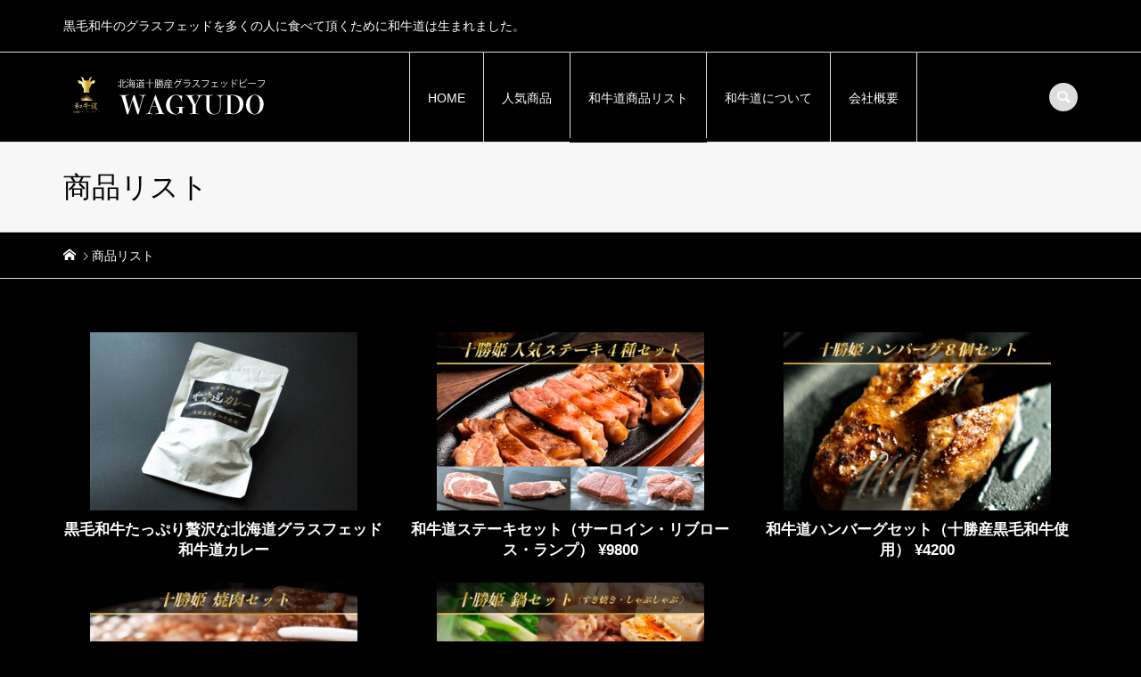

--- FILE ---
content_type: text/html; charset=UTF-8
request_url: https://wagyudo.com/itemlistnew/
body_size: 17395
content:
<!DOCTYPE html>
<html dir="ltr" lang="ja" prefix="og: https://ogp.me/ns#">
<head>
<meta charset="UTF-8">
<meta name="description" content="黒毛和牛のグラスフェッドを多くの人に食べて頂くために和牛道は生まれました。">
<meta name="viewport" content="width=device-width">
<title>商品リスト - 【和牛道】北海道十勝和牛グラスフェッドビーフ販売</title>
<!-- All in One SEO 4.9.1.1 - aioseo.com -->
<meta name="description" content="黒毛和牛たっぷり贅沢な北海道グラスフェッド和牛道カレー 和牛道ステーキセット（サーロイン・リブロース・ランプ）"/>
<meta name="robots" content="max-image-preview:large"/>
<meta name="google-site-verification" content="eP367zoMVB_v7To96z7mPs6jVcK8mQtcLzDDiUG9uKk"/>
<meta name="msvalidate.01" content="9C774234359FA92ECD547BA7A63A558A"/>
<link rel="canonical" href="https://wagyudo.com/itemlistnew/"/>
<meta name="generator" content="All in One SEO (AIOSEO) 4.9.1.1"/>
<!-- Google tag (gtag.js) -->
<style id='wp-img-auto-sizes-contain-inline-css' type='text/css'>img:is([sizes=auto i],[sizes^="auto," i]){contain-intrinsic-size:3000px 1500px}</style><link rel='stylesheet' id='pt-cv-public-style-css' href='https://wagyudo.com/wp-content/plugins/content-views-query-and-display-post-page/public/assets/css/cv.css?ver=4.2.1' type='text/css' media='all'/><link rel='stylesheet' id='sbi_styles-css' href='https://wagyudo.com/wp-content/plugins/instagram-feed/css/sbi-styles.min.css?ver=6.10.0' type='text/css' media='all'/><style id='wp-block-library-inline-css' type='text/css'>:root{--wp-block-synced-color:#7a00df;--wp-block-synced-color--rgb:122 , 0 , 223;--wp-bound-block-color:var(--wp-block-synced-color);--wp-editor-canvas-background:#ddd;--wp-admin-theme-color:#007cba;--wp-admin-theme-color--rgb:0 , 124 , 186;--wp-admin-theme-color-darker-10:#006ba1;--wp-admin-theme-color-darker-10--rgb:0 , 107 , 160.5;--wp-admin-theme-color-darker-20:#005a87;--wp-admin-theme-color-darker-20--rgb:0 , 90 , 135;--wp-admin-border-width-focus:2px}@media (min-resolution:192dpi){:root{--wp-admin-border-width-focus:1.5px}}.wp-element-button{cursor:pointer}:root .has-very-light-gray-background-color{background-color:#eee}:root .has-very-dark-gray-background-color{background-color:#313131}:root .has-very-light-gray-color{color:#eee}:root .has-very-dark-gray-color{color:#313131}:root .has-vivid-green-cyan-to-vivid-cyan-blue-gradient-background{background:linear-gradient(135deg,#00d084,#0693e3)}:root .has-purple-crush-gradient-background{background:linear-gradient(135deg,#34e2e4,#4721fb 50%,#ab1dfe)}:root .has-hazy-dawn-gradient-background{background:linear-gradient(135deg,#faaca8,#dad0ec)}:root .has-subdued-olive-gradient-background{background:linear-gradient(135deg,#fafae1,#67a671)}:root .has-atomic-cream-gradient-background{background:linear-gradient(135deg,#fdd79a,#004a59)}:root .has-nightshade-gradient-background{background:linear-gradient(135deg,#330968,#31cdcf)}:root .has-midnight-gradient-background{background:linear-gradient(135deg,#020381,#2874fc)}:root{--wp--preset--font-size--normal:16px;--wp--preset--font-size--huge:42px}.has-regular-font-size{font-size:1em}.has-larger-font-size{font-size:2.625em}.has-normal-font-size{font-size:var(--wp--preset--font-size--normal)}.has-huge-font-size{font-size:var(--wp--preset--font-size--huge)}.has-text-align-center{text-align:center}.has-text-align-left{text-align:left}.has-text-align-right{text-align:right}.has-fit-text{white-space:nowrap!important}#end-resizable-editor-section{display:none}.aligncenter{clear:both}.items-justified-left{justify-content:flex-start}.items-justified-center{justify-content:center}.items-justified-right{justify-content:flex-end}.items-justified-space-between{justify-content:space-between}.screen-reader-text{border:0;clip-path:inset(50%);height:1px;margin:-1px;overflow:hidden;padding:0;position:absolute;width:1px;word-wrap:normal!important}.screen-reader-text:focus{background-color:#ddd;clip-path:none;color:#444;display:block;font-size:1em;height:auto;left:5px;line-height:normal;padding:15px 23px 14px;text-decoration:none;top:5px;width:auto;z-index:100000}html :where(.has-border-color){border-style:solid}html :where([style*=border-top-color]){border-top-style:solid}html :where([style*=border-right-color]){border-right-style:solid}html :where([style*=border-bottom-color]){border-bottom-style:solid}html :where([style*=border-left-color]){border-left-style:solid}html :where([style*=border-width]){border-style:solid}html :where([style*=border-top-width]){border-top-style:solid}html :where([style*=border-right-width]){border-right-style:solid}html :where([style*=border-bottom-width]){border-bottom-style:solid}html :where([style*=border-left-width]){border-left-style:solid}html :where(img[class*=wp-image-]){height:auto;max-width:100%}:where(figure){margin:0 0 1em}html :where(.is-position-sticky){--wp-admin--admin-bar--position-offset:var(--wp-admin--admin-bar--height,0)}@media screen and (max-width:600px){html :where(.is-position-sticky){--wp-admin--admin-bar--position-offset:0}}</style><style id='global-styles-inline-css' type='text/css'>:root{--wp--preset--aspect-ratio--square:1;--wp--preset--aspect-ratio--4-3: 4/3;--wp--preset--aspect-ratio--3-4: 3/4;--wp--preset--aspect-ratio--3-2: 3/2;--wp--preset--aspect-ratio--2-3: 2/3;--wp--preset--aspect-ratio--16-9: 16/9;--wp--preset--aspect-ratio--9-16: 9/16;--wp--preset--color--black:#000;--wp--preset--color--cyan-bluish-gray:#abb8c3;--wp--preset--color--white:#fff;--wp--preset--color--pale-pink:#f78da7;--wp--preset--color--vivid-red:#cf2e2e;--wp--preset--color--luminous-vivid-orange:#ff6900;--wp--preset--color--luminous-vivid-amber:#fcb900;--wp--preset--color--light-green-cyan:#7bdcb5;--wp--preset--color--vivid-green-cyan:#00d084;--wp--preset--color--pale-cyan-blue:#8ed1fc;--wp--preset--color--vivid-cyan-blue:#0693e3;--wp--preset--color--vivid-purple:#9b51e0;--wp--preset--gradient--vivid-cyan-blue-to-vivid-purple:linear-gradient(135deg,#0693e3 0%,#9b51e0 100%);--wp--preset--gradient--light-green-cyan-to-vivid-green-cyan:linear-gradient(135deg,#7adcb4 0%,#00d082 100%);--wp--preset--gradient--luminous-vivid-amber-to-luminous-vivid-orange:linear-gradient(135deg,#fcb900 0%,#ff6900 100%);--wp--preset--gradient--luminous-vivid-orange-to-vivid-red:linear-gradient(135deg,#ff6900 0%,#cf2e2e 100%);--wp--preset--gradient--very-light-gray-to-cyan-bluish-gray:linear-gradient(135deg,#eee 0%,#a9b8c3 100%);--wp--preset--gradient--cool-to-warm-spectrum:linear-gradient(135deg,#4aeadc 0%,#9778d1 20%,#cf2aba 40%,#ee2c82 60%,#fb6962 80%,#fef84c 100%);--wp--preset--gradient--blush-light-purple:linear-gradient(135deg,#ffceec 0%,#9896f0 100%);--wp--preset--gradient--blush-bordeaux:linear-gradient(135deg,#fecda5 0%,#fe2d2d 50%,#6b003e 100%);--wp--preset--gradient--luminous-dusk:linear-gradient(135deg,#ffcb70 0%,#c751c0 50%,#4158d0 100%);--wp--preset--gradient--pale-ocean:linear-gradient(135deg,#fff5cb 0%,#b6e3d4 50%,#33a7b5 100%);--wp--preset--gradient--electric-grass:linear-gradient(135deg,#caf880 0%,#71ce7e 100%);--wp--preset--gradient--midnight:linear-gradient(135deg,#020381 0%,#2874fc 100%);--wp--preset--font-size--small:13px;--wp--preset--font-size--medium:20px;--wp--preset--font-size--large:36px;--wp--preset--font-size--x-large:42px;--wp--preset--spacing--20:.44rem;--wp--preset--spacing--30:.67rem;--wp--preset--spacing--40:1rem;--wp--preset--spacing--50:1.5rem;--wp--preset--spacing--60:2.25rem;--wp--preset--spacing--70:3.38rem;--wp--preset--spacing--80:5.06rem;--wp--preset--shadow--natural:6px 6px 9px rgba(0,0,0,.2);--wp--preset--shadow--deep:12px 12px 50px rgba(0,0,0,.4);--wp--preset--shadow--sharp:6px 6px 0 rgba(0,0,0,.2);--wp--preset--shadow--outlined:6px 6px 0 -3px #fff , 6px 6px #000;--wp--preset--shadow--crisp:6px 6px 0 #000}:where(.is-layout-flex){gap:.5em}:where(.is-layout-grid){gap:.5em}body .is-layout-flex{display:flex}.is-layout-flex{flex-wrap:wrap;align-items:center}.is-layout-flex > :is(*, div){margin:0}body .is-layout-grid{display:grid}.is-layout-grid > :is(*, div){margin:0}:where(.wp-block-columns.is-layout-flex){gap:2em}:where(.wp-block-columns.is-layout-grid){gap:2em}:where(.wp-block-post-template.is-layout-flex){gap:1.25em}:where(.wp-block-post-template.is-layout-grid){gap:1.25em}.has-black-color{color:var(--wp--preset--color--black)!important}.has-cyan-bluish-gray-color{color:var(--wp--preset--color--cyan-bluish-gray)!important}.has-white-color{color:var(--wp--preset--color--white)!important}.has-pale-pink-color{color:var(--wp--preset--color--pale-pink)!important}.has-vivid-red-color{color:var(--wp--preset--color--vivid-red)!important}.has-luminous-vivid-orange-color{color:var(--wp--preset--color--luminous-vivid-orange)!important}.has-luminous-vivid-amber-color{color:var(--wp--preset--color--luminous-vivid-amber)!important}.has-light-green-cyan-color{color:var(--wp--preset--color--light-green-cyan)!important}.has-vivid-green-cyan-color{color:var(--wp--preset--color--vivid-green-cyan)!important}.has-pale-cyan-blue-color{color:var(--wp--preset--color--pale-cyan-blue)!important}.has-vivid-cyan-blue-color{color:var(--wp--preset--color--vivid-cyan-blue)!important}.has-vivid-purple-color{color:var(--wp--preset--color--vivid-purple)!important}.has-black-background-color{background-color:var(--wp--preset--color--black)!important}.has-cyan-bluish-gray-background-color{background-color:var(--wp--preset--color--cyan-bluish-gray)!important}.has-white-background-color{background-color:var(--wp--preset--color--white)!important}.has-pale-pink-background-color{background-color:var(--wp--preset--color--pale-pink)!important}.has-vivid-red-background-color{background-color:var(--wp--preset--color--vivid-red)!important}.has-luminous-vivid-orange-background-color{background-color:var(--wp--preset--color--luminous-vivid-orange)!important}.has-luminous-vivid-amber-background-color{background-color:var(--wp--preset--color--luminous-vivid-amber)!important}.has-light-green-cyan-background-color{background-color:var(--wp--preset--color--light-green-cyan)!important}.has-vivid-green-cyan-background-color{background-color:var(--wp--preset--color--vivid-green-cyan)!important}.has-pale-cyan-blue-background-color{background-color:var(--wp--preset--color--pale-cyan-blue)!important}.has-vivid-cyan-blue-background-color{background-color:var(--wp--preset--color--vivid-cyan-blue)!important}.has-vivid-purple-background-color{background-color:var(--wp--preset--color--vivid-purple)!important}.has-black-border-color{border-color:var(--wp--preset--color--black)!important}.has-cyan-bluish-gray-border-color{border-color:var(--wp--preset--color--cyan-bluish-gray)!important}.has-white-border-color{border-color:var(--wp--preset--color--white)!important}.has-pale-pink-border-color{border-color:var(--wp--preset--color--pale-pink)!important}.has-vivid-red-border-color{border-color:var(--wp--preset--color--vivid-red)!important}.has-luminous-vivid-orange-border-color{border-color:var(--wp--preset--color--luminous-vivid-orange)!important}.has-luminous-vivid-amber-border-color{border-color:var(--wp--preset--color--luminous-vivid-amber)!important}.has-light-green-cyan-border-color{border-color:var(--wp--preset--color--light-green-cyan)!important}.has-vivid-green-cyan-border-color{border-color:var(--wp--preset--color--vivid-green-cyan)!important}.has-pale-cyan-blue-border-color{border-color:var(--wp--preset--color--pale-cyan-blue)!important}.has-vivid-cyan-blue-border-color{border-color:var(--wp--preset--color--vivid-cyan-blue)!important}.has-vivid-purple-border-color{border-color:var(--wp--preset--color--vivid-purple)!important}.has-vivid-cyan-blue-to-vivid-purple-gradient-background{background:var(--wp--preset--gradient--vivid-cyan-blue-to-vivid-purple)!important}.has-light-green-cyan-to-vivid-green-cyan-gradient-background{background:var(--wp--preset--gradient--light-green-cyan-to-vivid-green-cyan)!important}.has-luminous-vivid-amber-to-luminous-vivid-orange-gradient-background{background:var(--wp--preset--gradient--luminous-vivid-amber-to-luminous-vivid-orange)!important}.has-luminous-vivid-orange-to-vivid-red-gradient-background{background:var(--wp--preset--gradient--luminous-vivid-orange-to-vivid-red)!important}.has-very-light-gray-to-cyan-bluish-gray-gradient-background{background:var(--wp--preset--gradient--very-light-gray-to-cyan-bluish-gray)!important}.has-cool-to-warm-spectrum-gradient-background{background:var(--wp--preset--gradient--cool-to-warm-spectrum)!important}.has-blush-light-purple-gradient-background{background:var(--wp--preset--gradient--blush-light-purple)!important}.has-blush-bordeaux-gradient-background{background:var(--wp--preset--gradient--blush-bordeaux)!important}.has-luminous-dusk-gradient-background{background:var(--wp--preset--gradient--luminous-dusk)!important}.has-pale-ocean-gradient-background{background:var(--wp--preset--gradient--pale-ocean)!important}.has-electric-grass-gradient-background{background:var(--wp--preset--gradient--electric-grass)!important}.has-midnight-gradient-background{background:var(--wp--preset--gradient--midnight)!important}.has-small-font-size{font-size:var(--wp--preset--font-size--small)!important}.has-medium-font-size{font-size:var(--wp--preset--font-size--medium)!important}.has-large-font-size{font-size:var(--wp--preset--font-size--large)!important}.has-x-large-font-size{font-size:var(--wp--preset--font-size--x-large)!important}</style><style id='classic-theme-styles-inline-css' type='text/css'>.wp-block-button__link{color:#fff;background-color:#32373c;border-radius:9999px;box-shadow:none;text-decoration:none;padding:calc(.667em + 2px) calc(1.333em + 2px);font-size:1.125em}.wp-block-file__button{background:#32373c;color:#fff;text-decoration:none}</style><link rel='stylesheet' id='contact-form-7-css' href='https://wagyudo.com/wp-content/plugins/contact-form-7/includes/css/styles.css?ver=6.1.4' type='text/css' media='all'/><link rel='stylesheet' id='iconic-style-css' href='https://wagyudo.com/wp-content/themes/iconic_tcd062/style.css?ver=1.17' type='text/css' media='all'/><link rel='stylesheet' id='tcd-sns-style-css' href='https://wagyudo.com/wp-content/themes/iconic_tcd062/css/sns-button.css?ver=1.17' type='text/css' media='all'/><style>.p-article-news__date,.p-wc-headline,#wdgctToCart a{color:#fff}.p-button,.p-global-nav .sub-menu .current-menu-item>a,.p-page-links>span,.p-pager__item .current,.p-headline,.p-widget-sidebar .p-widget__title,.c-comment__form-submit:hover,.p-widget-sidebar.widget_block .wp-block-heading,.c-comment__password-protected,.c-pw__btn--register,.c-pw__btn,.slick-arrow,.slick-dots li.slick-active button,.widget_welcart_login input#member_loginw,.widget_welcart_login input#member_login,#wdgctToCheckout a,#kuroneko_web-dialog #kuroneko_web_token_next{background-color:#fff}#kuroneko_web-dialog #kuroneko_web_token_cancel{background-color:#fff}.p-page-links>span,.p-pager__item .current,.slick-dots li.slick-active button,.p-cb__item-header,.p-entry-item__cart dl.item-sku dd input[type="radio"]:checked+label,.p-entry-item__cart dl.item-sku dd label:hover{border-color:#fff}.c-comment__tab-item.is-active a,.c-comment__tab-item a:hover,.c-comment__tab-item.is-active p{background-color:#fff;border-color:#fff}.c-comment__tab-item.is-active a:after,.c-comment__tab-item.is-active p:after{border-top-color:#fff}.p-widget-categories .current-cat-item>a{background-color:rgba(255,255,255,.15)}a:hover,.p-header__welcart-nav li a:hover,.p-widget-categories .toggle-children:hover,#wdgctToCart a:hover{color:#d33}.p-button:hover,.p-page-links a:hover,.p-pager__item a:hover,.p-search-button:hover,.p-pagetop a:hover,.p-footer-search__submit:hover,.p-widget .searchform #searchsubmit:hover,.p-widget-search .p-widget-search__submit:hover,a.p-cb__item-archive-button:hover,.slick-arrow:hover,.slick-dots li:hover button,.widget_welcart_search #searchsubmit:hover,.widget_welcart_login input#member_loginw:hover,.widget_welcart_login input#member_login:hover,#wdgctToCheckout a:hover,#kuroneko_web-dialog #kuroneko_web_token_next:hover,#kuroneko_web-dialog #kuroneko_web_token_cancel:hover{background-color:#d33}.p-page-links a:hover,.p-pager__item a:hover,.slick-dots li:hover button{border-color:#d33}.p-entry__body a,.custom-html-widget a{color:#000}.p-entry__body a:hover,.custom-html-widget a:hover{color:#d33}body,input,textarea,.p-entry-item__title .p-article__soldout{font-family:"Segoe UI",Verdana,"游ゴシック",YuGothic,"Hiragino Kaku Gothic ProN",Meiryo,sans-serif}.p-logo,.p-entry__title,.p-page-header__title,.p-index-slider__item-catch,.p-cb__item-headline,.p-index-banner__headline,.p-index-boxes__item-headline{font-family:"Times New Roman","游明朝","Yu Mincho","游明朝体","YuMincho","ヒラギノ明朝 Pro W3","Hiragino Mincho Pro","HiraMinProN-W3","HGS明朝E","ＭＳ Ｐ明朝","MS PMincho",serif;font-weight:500}@-webkit-keyframes loading-square-loader {
	0% { box-shadow: 16px -8px rgba(153, 153, 153, 0), 32px 0 rgba(153, 153, 153, 0), 0 -16px rgba(153, 153, 153, 0), 16px -16px rgba(153, 153, 153, 0), 32px -16px rgba(153, 153, 153, 0), 0 -32px rgba(153, 153, 153, 0), 16px -32px rgba(153, 153, 153, 0), 32px -32px rgba(242, 205, 123, 0); }
	5% { box-shadow: 16px -8px rgba(153, 153, 153, 0), 32px 0 rgba(153, 153, 153, 0), 0 -16px rgba(153, 153, 153, 0), 16px -16px rgba(153, 153, 153, 0), 32px -16px rgba(153, 153, 153, 0), 0 -32px rgba(153, 153, 153, 0), 16px -32px rgba(153, 153, 153, 0), 32px -32px rgba(242, 205, 123, 0); }
	10% { box-shadow: 16px 0 rgba(153, 153, 153, 1), 32px -8px rgba(153, 153, 153, 0), 0 -16px rgba(153, 153, 153, 0), 16px -16px rgba(153, 153, 153, 0), 32px -16px rgba(153, 153, 153, 0), 0 -32px rgba(153, 153, 153, 0), 16px -32px rgba(153, 153, 153, 0), 32px -32px rgba(242, 205, 123, 0); }
	15% { box-shadow: 16px 0 rgba(153, 153, 153, 1), 32px 0 rgba(153, 153, 153, 1), 0 -24px rgba(153, 153, 153, 0), 16px -16px rgba(153, 153, 153, 0), 32px -16px rgba(153, 153, 153, 0), 0 -32px rgba(153, 153, 153, 0), 16px -32px rgba(153, 153, 153, 0), 32px -32px rgba(242, 205, 123, 0); }
	20% { box-shadow: 16px 0 rgba(153, 153, 153, 1), 32px 0 rgba(153, 153, 153, 1), 0 -16px rgba(153, 153, 153, 1), 16px -24px rgba(153, 153, 153, 0), 32px -16px rgba(153, 153, 153, 0), 0 -32px rgba(153, 153, 153, 0), 16px -32px rgba(153, 153, 153, 0), 32px -32px rgba(242, 205, 123, 0); }
	25% { box-shadow: 16px 0 rgba(153, 153, 153, 1), 32px 0 rgba(153, 153, 153, 1), 0 -16px rgba(153, 153, 153, 1), 16px -16px rgba(153, 153, 153, 1), 32px -24px rgba(153, 153, 153, 0), 0 -32px rgba(153, 153, 153, 0), 16px -32px rgba(153, 153, 153, 0), 32px -32px rgba(242, 205, 123, 0); }
	30% { box-shadow: 16px 0 rgba(153, 153, 153, 1), 32px 0 rgba(153, 153, 153, 1), 0 -16px rgba(153, 153, 153, 1), 16px -16px rgba(153, 153, 153, 1), 32px -16px rgba(153, 153, 153, 1), 0 -50px rgba(153, 153, 153, 0), 16px -32px rgba(153, 153, 153, 0), 32px -32px rgba(242, 205, 123, 0); }
	35% { box-shadow: 16px 0 rgba(153, 153, 153, 1), 32px 0 rgba(153, 153, 153, 1), 0 -16px rgba(153, 153, 153, 1), 16px -16px rgba(153, 153, 153, 1), 32px -16px rgba(153, 153, 153, 1), 0 -32px rgba(153, 153, 153, 1), 16px -50px rgba(153, 153, 153, 0), 32px -32px rgba(242, 205, 123, 0); }
	40% { box-shadow: 16px 0 rgba(153, 153, 153, 1), 32px 0 rgba(153, 153, 153, 1), 0 -16px rgba(153, 153, 153, 1), 16px -16px rgba(153, 153, 153, 1), 32px -16px rgba(153, 153, 153, 1), 0 -32px rgba(153, 153, 153, 1), 16px -32px rgba(153, 153, 153, 1), 32px -50px rgba(242, 205, 123, 0); }
	45%, 55% { box-shadow: 16px 0 rgba(153, 153, 153, 1), 32px 0 rgba(153, 153, 153, 1), 0 -16px rgba(153, 153, 153, 1), 16px -16px rgba(153, 153, 153, 1), 32px -16px rgba(153, 153, 153, 1), 0 -32px rgba(153, 153, 153, 1), 16px -32px rgba(153, 153, 153, 1), 32px -32px rgba(0, 0, 0, 1); }
	60% { box-shadow: 16px 8px rgba(153, 153, 153, 0), 32px 0 rgba(153, 153, 153, 1), 0 -16px rgba(153, 153, 153, 1), 16px -16px rgba(153, 153, 153, 1), 32px -16px rgba(153, 153, 153, 1), 0 -32px rgba(153, 153, 153, 1), 16px -32px rgba(153, 153, 153, 1), 32px -32px rgba(0, 0, 0, 1); }
	65% { box-shadow: 16px 8px rgba(153, 153, 153, 0), 32px 8px rgba(153, 153, 153, 0), 0 -16px rgba(153, 153, 153, 1), 16px -16px rgba(153, 153, 153, 1), 32px -16px rgba(153, 153, 153, 1), 0 -32px rgba(153, 153, 153, 1), 16px -32px rgba(153, 153, 153, 1), 32px -32px rgba(0, 0, 0, 1); }
	70% { box-shadow: 16px 8px rgba(153, 153, 153, 0), 32px 8px rgba(153, 153, 153, 0), 0 -8px rgba(153, 153, 153, 0), 16px -16px rgba(153, 153, 153, 1), 32px -16px rgba(153, 153, 153, 1), 0 -32px rgba(153, 153, 153, 1), 16px -32px rgba(153, 153, 153, 1), 32px -32px rgba(0, 0, 0, 1); }
	75% { box-shadow: 16px 8px rgba(153, 153, 153, 0), 32px 8px rgba(153, 153, 153, 0), 0 -8px rgba(153, 153, 153, 0), 16px -8px rgba(153, 153, 153, 0), 32px -16px rgba(153, 153, 153, 1), 0 -32px rgba(153, 153, 153, 1), 16px -32px rgba(153, 153, 153, 1), 32px -32px rgba(0, 0, 0, 1); }
	80% { box-shadow: 16px 8px rgba(153, 153, 153, 0), 32px 8px rgba(153, 153, 153, 0), 0 -8px rgba(153, 153, 153, 0), 16px -8px rgba(153, 153, 153, 0), 32px -8px rgba(153, 153, 153, 0), 0 -32px rgba(153, 153, 153, 1), 16px -32px rgba(153, 153, 153, 1), 32px -32px rgba(0, 0, 0, 1); }
	85% { box-shadow: 16px 8px rgba(153, 153, 153, 0), 32px 8px rgba(153, 153, 153, 0), 0 -8px rgba(153, 153, 153, 0), 16px -8px rgba(153, 153, 153, 0), 32px -8px rgba(153, 153, 153, 0), 0 -24px rgba(153, 153, 153, 0), 16px -32px rgba(153, 153, 153, 1), 32px -32px rgba(0, 0, 0, 1); }
	90% { box-shadow: 16px 8px rgba(153, 153, 153, 0), 32px 8px rgba(153, 153, 153, 0), 0 -8px rgba(153, 153, 153, 0), 16px -8px rgba(153, 153, 153, 0), 32px -8px rgba(153, 153, 153, 0), 0 -24px rgba(153, 153, 153, 0), 16px -24px rgba(153, 153, 153, 0), 32px -32px rgba(0, 0, 0, 1); }
	95%, 100% { box-shadow: 16px 8px rgba(153, 153, 153, 0), 32px 8px rgba(153, 153, 153, 0), 0 -8px rgba(153, 153, 153, 0), 16px -8px rgba(153, 153, 153, 0), 32px -8px rgba(153, 153, 153, 0), 0 -24px rgba(153, 153, 153, 0), 16px -24px rgba(153, 153, 153, 0), 32px -24px rgba(0, 0, 0, 0); }
}@keyframes loading-square-loader {
	0% { box-shadow: 16px -8px rgba(153, 153, 153, 0), 32px 0 rgba(153, 153, 153, 0), 0 -16px rgba(153, 153, 153, 0), 16px -16px rgba(153, 153, 153, 0), 32px -16px rgba(153, 153, 153, 0), 0 -32px rgba(153, 153, 153, 0), 16px -32px rgba(153, 153, 153, 0), 32px -32px rgba(242, 205, 123, 0); }
	5% { box-shadow: 16px -8px rgba(153, 153, 153, 0), 32px 0 rgba(153, 153, 153, 0), 0 -16px rgba(153, 153, 153, 0), 16px -16px rgba(153, 153, 153, 0), 32px -16px rgba(153, 153, 153, 0), 0 -32px rgba(153, 153, 153, 0), 16px -32px rgba(153, 153, 153, 0), 32px -32px rgba(242, 205, 123, 0); }
	10% { box-shadow: 16px 0 rgba(153, 153, 153, 1), 32px -8px rgba(153, 153, 153, 0), 0 -16px rgba(153, 153, 153, 0), 16px -16px rgba(153, 153, 153, 0), 32px -16px rgba(153, 153, 153, 0), 0 -32px rgba(153, 153, 153, 0), 16px -32px rgba(153, 153, 153, 0), 32px -32px rgba(242, 205, 123, 0); }
	15% { box-shadow: 16px 0 rgba(153, 153, 153, 1), 32px 0 rgba(153, 153, 153, 1), 0 -24px rgba(153, 153, 153, 0), 16px -16px rgba(153, 153, 153, 0), 32px -16px rgba(153, 153, 153, 0), 0 -32px rgba(153, 153, 153, 0), 16px -32px rgba(153, 153, 153, 0), 32px -32px rgba(242, 205, 123, 0); }
	20% { box-shadow: 16px 0 rgba(153, 153, 153, 1), 32px 0 rgba(153, 153, 153, 1), 0 -16px rgba(153, 153, 153, 1), 16px -24px rgba(153, 153, 153, 0), 32px -16px rgba(153, 153, 153, 0), 0 -32px rgba(153, 153, 153, 0), 16px -32px rgba(153, 153, 153, 0), 32px -32px rgba(242, 205, 123, 0); }
	25% { box-shadow: 16px 0 rgba(153, 153, 153, 1), 32px 0 rgba(153, 153, 153, 1), 0 -16px rgba(153, 153, 153, 1), 16px -16px rgba(153, 153, 153, 1), 32px -24px rgba(153, 153, 153, 0), 0 -32px rgba(153, 153, 153, 0), 16px -32px rgba(153, 153, 153, 0), 32px -32px rgba(242, 205, 123, 0); }
	30% { box-shadow: 16px 0 rgba(153, 153, 153, 1), 32px 0 rgba(153, 153, 153, 1), 0 -16px rgba(153, 153, 153, 1), 16px -16px rgba(153, 153, 153, 1), 32px -16px rgba(153, 153, 153, 1), 0 -50px rgba(153, 153, 153, 0), 16px -32px rgba(153, 153, 153, 0), 32px -32px rgba(242, 205, 123, 0); }
	35% { box-shadow: 16px 0 rgba(153, 153, 153, 1), 32px 0 rgba(153, 153, 153, 1), 0 -16px rgba(153, 153, 153, 1), 16px -16px rgba(153, 153, 153, 1), 32px -16px rgba(153, 153, 153, 1), 0 -32px rgba(153, 153, 153, 1), 16px -50px rgba(153, 153, 153, 0), 32px -32px rgba(242, 205, 123, 0); }
	40% { box-shadow: 16px 0 rgba(153, 153, 153, 1), 32px 0 rgba(153, 153, 153, 1), 0 -16px rgba(153, 153, 153, 1), 16px -16px rgba(153, 153, 153, 1), 32px -16px rgba(153, 153, 153, 1), 0 -32px rgba(153, 153, 153, 1), 16px -32px rgba(153, 153, 153, 1), 32px -50px rgba(242, 205, 123, 0); }
	45%, 55% { box-shadow: 16px 0 rgba(153, 153, 153, 1), 32px 0 rgba(153, 153, 153, 1), 0 -16px rgba(153, 153, 153, 1), 16px -16px rgba(153, 153, 153, 1), 32px -16px rgba(153, 153, 153, 1), 0 -32px rgba(153, 153, 153, 1), 16px -32px rgba(153, 153, 153, 1), 32px -32px rgba(0, 0, 0, 1); }
	60% { box-shadow: 16px 8px rgba(153, 153, 153, 0), 32px 0 rgba(153, 153, 153, 1), 0 -16px rgba(153, 153, 153, 1), 16px -16px rgba(153, 153, 153, 1), 32px -16px rgba(153, 153, 153, 1), 0 -32px rgba(153, 153, 153, 1), 16px -32px rgba(153, 153, 153, 1), 32px -32px rgba(0, 0, 0, 1); }
	65% { box-shadow: 16px 8px rgba(153, 153, 153, 0), 32px 8px rgba(153, 153, 153, 0), 0 -16px rgba(153, 153, 153, 1), 16px -16px rgba(153, 153, 153, 1), 32px -16px rgba(153, 153, 153, 1), 0 -32px rgba(153, 153, 153, 1), 16px -32px rgba(153, 153, 153, 1), 32px -32px rgba(0, 0, 0, 1); }
	70% { box-shadow: 16px 8px rgba(153, 153, 153, 0), 32px 8px rgba(153, 153, 153, 0), 0 -8px rgba(153, 153, 153, 0), 16px -16px rgba(153, 153, 153, 1), 32px -16px rgba(153, 153, 153, 1), 0 -32px rgba(153, 153, 153, 1), 16px -32px rgba(153, 153, 153, 1), 32px -32px rgba(0, 0, 0, 1); }
	75% { box-shadow: 16px 8px rgba(153, 153, 153, 0), 32px 8px rgba(153, 153, 153, 0), 0 -8px rgba(153, 153, 153, 0), 16px -8px rgba(153, 153, 153, 0), 32px -16px rgba(153, 153, 153, 1), 0 -32px rgba(153, 153, 153, 1), 16px -32px rgba(153, 153, 153, 1), 32px -32px rgba(0, 0, 0, 1); }
	80% { box-shadow: 16px 8px rgba(153, 153, 153, 0), 32px 8px rgba(153, 153, 153, 0), 0 -8px rgba(153, 153, 153, 0), 16px -8px rgba(153, 153, 153, 0), 32px -8px rgba(153, 153, 153, 0), 0 -32px rgba(153, 153, 153, 1), 16px -32px rgba(153, 153, 153, 1), 32px -32px rgba(0, 0, 0, 1); }
	85% { box-shadow: 16px 8px rgba(153, 153, 153, 0), 32px 8px rgba(153, 153, 153, 0), 0 -8px rgba(153, 153, 153, 0), 16px -8px rgba(153, 153, 153, 0), 32px -8px rgba(153, 153, 153, 0), 0 -24px rgba(153, 153, 153, 0), 16px -32px rgba(153, 153, 153, 1), 32px -32px rgba(0, 0, 0, 1); }
	90% { box-shadow: 16px 8px rgba(153, 153, 153, 0), 32px 8px rgba(153, 153, 153, 0), 0 -8px rgba(153, 153, 153, 0), 16px -8px rgba(153, 153, 153, 0), 32px -8px rgba(153, 153, 153, 0), 0 -24px rgba(153, 153, 153, 0), 16px -24px rgba(153, 153, 153, 0), 32px -32px rgba(0, 0, 0, 1); }
	95%, 100% { box-shadow: 16px 8px rgba(153, 153, 153, 0), 32px 8px rgba(153, 153, 153, 0), 0 -8px rgba(153, 153, 153, 0), 16px -8px rgba(153, 153, 153, 0), 32px -8px rgba(153, 153, 153, 0), 0 -24px rgba(153, 153, 153, 0), 16px -24px rgba(153, 153, 153, 0), 32px -24px rgba(0, 0, 0, 0); }
}.c-load--type2:before{box-shadow:16px 0 0 rgba(153,153,153,1) , 32px 0 0 rgba(153,153,153,1) , 0 -16px 0 rgba(153,153,153,1) , 16px -16px 0 rgba(153,153,153,1) , 32px -16px 0 rgba(153,153,153,1) , 0 -32px rgba(153,153,153,1) , 16px -32px rgba(153,153,153,1) , 32px -32px rgba(0,0,0,0)}.c-load--type2:after{background-color:rgba(0,0,0,1)}.p-hover-effect--type1:hover img{-webkit-transform:scale(1.2) rotate(2deg);transform:scale(1.2) rotate(2deg)}.p-hover-effect--type2 img{margin-left:-8px}.p-hover-effect--type2:hover img{margin-left:8px}.p-hover-effect--type2:hover .p-hover-effect__image{background:#000}.p-hover-effect--type2:hover img{opacity:.5}.p-hover-effect--type3:hover .p-hover-effect__image{background:#000}.p-hover-effect--type3:hover img{opacity:.5}.p-entry__title{font-size:32px}.p-entry__title,.p-article__title{color:#000}.p-entry__body{font-size:14px}.p-entry__body{color:#000}body.page .p-entry__body{font-size:14px}.p-entry-news__title{font-size:28px}.p-entry-news__title,.p-article-news__title{color:#000}.p-entry-news__body{color:#000;font-size:14px}.p-entry-item__title{font-size:28px}.p-entry-item__title,.p-article-item__title,.p-article__price{color:#000}.p-entry-item__body,p-wc__body{color:#000;font-size:14px}.p-price{color:#d80000}.p-entry-item__price{font-size:22px}body.l-header__fix .is-header-fixed .l-header__bar{background:rgba(0,0,0,1)}.l-header{background:rgba(0,0,0,1)}.l-header a,.p-global-nav a{color:#fff}.p-header__logo--text{font-size:36px}.p-header__welcart-nav__member a,.p-header__welcart-nav__cart a,.p-cart-button .p-header__welcart-nav__badge{background-color:#000}.p-header__welcart-nav__member a:hover,.p-header__welcart-nav__cart a:hover,.p-cart-button:hover .p-header__welcart-nav__badge{background-color:#006689}.p-global-nav>li>a::after,.p-global-nav>li.current-menu-item>a::after{background-color:#000}.p-megamenu__bg,.p-global-nav .sub-menu{background-color:#f7f7f7}.p-megamenu a,.p-global-nav .sub-menu a{color:#000}.p-megamenu a:hover,.p-megamenu li.is-active>a,.p-global-nav .sub-menu a:hover{background-color:#006689;color:#fff}.p-page-header{background-color:#f7f7f7}.p-page-header__title{color:#000}.p-page-header__desc{color:#000}.p-footer-widget-area{background-color:#1e1e1e;color:#fff}.p-footer-widget-area .p-widget__title,.p-footer-widget-area .widget_block .wp-block-heading{color:#fff}.p-footer-widget-area a,.p-footer-widget-area .toggle-children{color:#fff}.p-footer-widget-area a:hover{color:#006689}@media only screen and (max-width:991px){.l-header__bar{background-color:rgba(0,0,0,1)}.p-header__logo--text{font-size:26px}.p-global-nav{background-color:rgba(247,247,247,1)}.p-global-nav a{color:#000}.p-global-nav a:hover{background-color:rgba(0,102,137,1);color:#fff}.p-header-view-cart{background-color:rgba(255,255,255,1)}.p-entry__title{font-size:20px}.p-entry__body{font-size:14px}.p-entry-news__title{font-size:20px}.p-entry-news__body{font-size:14px}body.page .p-entry__body{font-size:14px}.p-entry-item__title{font-size:20px}.p-entry-item__body,p-wc__body{font-size:14px}.p-entry-item__price{font-size:20px}}@media only screen and (max-width:767px){@-webkit-keyframes loading-square-loader {
		0% { box-shadow: 10px -5px rgba(153, 153, 153, 0), 20px 0 rgba(153, 153, 153, 0), 0 -10px rgba(153, 153, 153, 0), 10px -10px rgba(153, 153, 153, 0), 20px -10px rgba(153, 153, 153, 0), 0 -20px rgba(153, 153, 153, 0), 10px -20px rgba(153, 153, 153, 0), 20px -20px rgba(242, 205, 123, 0); }
		5% { box-shadow: 10px -5px rgba(153, 153, 153, 0), 20px 0 rgba(153, 153, 153, 0), 0 -10px rgba(153, 153, 153, 0), 10px -10px rgba(153, 153, 153, 0), 20px -10px rgba(153, 153, 153, 0), 0 -20px rgba(153, 153, 153, 0), 10px -20px rgba(153, 153, 153, 0), 20px -20px rgba(242, 205, 123, 0); }
		10% { box-shadow: 10px 0 rgba(153, 153, 153, 1), 20px -5px rgba(153, 153, 153, 0), 0 -10px rgba(153, 153, 153, 0), 10px -10px rgba(153, 153, 153, 0), 20px -10px rgba(153, 153, 153, 0), 0 -20px rgba(153, 153, 153, 0), 10px -20px rgba(153, 153, 153, 0), 20px -20px rgba(242, 205, 123, 0); }
		15% { box-shadow: 10px 0 rgba(153, 153, 153, 1), 20px 0 rgba(153, 153, 153, 1), 0 -15px rgba(153, 153, 153, 0), 10px -10px rgba(153, 153, 153, 0), 20px -10px rgba(153, 153, 153, 0), 0 -20px rgba(153, 153, 153, 0), 10px -20px rgba(153, 153, 153, 0), 20px -20px rgba(242, 205, 123, 0); }
		20% { box-shadow: 10px 0 rgba(153, 153, 153, 1), 20px 0 rgba(153, 153, 153, 1), 0 -10px rgba(153, 153, 153, 1), 10px -15px rgba(153, 153, 153, 0), 20px -10px rgba(153, 153, 153, 0), 0 -20px rgba(153, 153, 153, 0), 10px -20px rgba(153, 153, 153, 0), 20px -20px rgba(242, 205, 123, 0); }
		25% { box-shadow: 10px 0 rgba(153, 153, 153, 1), 20px 0 rgba(153, 153, 153, 1), 0 -10px rgba(153, 153, 153, 1), 10px -10px rgba(153, 153, 153, 1), 20px -15px rgba(153, 153, 153, 0), 0 -20px rgba(153, 153, 153, 0), 10px -20px rgba(153, 153, 153, 0), 20px -20px rgba(242, 205, 123, 0); }
		30% { box-shadow: 10px 0 rgba(153, 153, 153, 1), 20px 0 rgba(153, 153, 153, 1), 0 -10px rgba(153, 153, 153, 1), 10px -10px rgba(153, 153, 153, 1), 20px -10px rgba(153, 153, 153, 1), 0 -50px rgba(153, 153, 153, 0), 10px -20px rgba(153, 153, 153, 0), 20px -20px rgba(242, 205, 123, 0); }
		35% { box-shadow: 10px 0 rgba(153, 153, 153, 1), 20px 0 rgba(153, 153, 153, 1), 0 -10px rgba(153, 153, 153, 1), 10px -10px rgba(153, 153, 153, 1), 20px -10px rgba(153, 153, 153, 1), 0 -20px rgba(153, 153, 153, 1), 10px -50px rgba(153, 153, 153, 0), 20px -20px rgba(242, 205, 123, 0); }
		40% { box-shadow: 10px 0 rgba(153, 153, 153, 1), 20px 0 rgba(153, 153, 153, 1), 0 -10px rgba(153, 153, 153, 1), 10px -10px rgba(153, 153, 153, 1), 20px -10px rgba(153, 153, 153, 1), 0 -20px rgba(153, 153, 153, 1), 10px -20px rgba(153, 153, 153, 1), 20px -50px rgba(242, 205, 123, 0); }
		45%, 55% { box-shadow: 10px 0 rgba(153, 153, 153, 1), 20px 0 rgba(153, 153, 153, 1), 0 -10px rgba(153, 153, 153, 1), 10px -10px rgba(153, 153, 153, 1), 20px -10px rgba(153, 153, 153, 1), 0 -20px rgba(153, 153, 153, 1), 10px -20px rgba(153, 153, 153, 1), 20px -20px rgba(0, 0, 0, 1); }
		60% { box-shadow: 10px 5px rgba(153, 153, 153, 0), 20px 0 rgba(153, 153, 153, 1), 0 -10px rgba(153, 153, 153, 1), 10px -10px rgba(153, 153, 153, 1), 20px -10px rgba(153, 153, 153, 1), 0 -20px rgba(153, 153, 153, 1), 10px -20px rgba(153, 153, 153, 1), 20px -20px rgba(0, 0, 0, 1); }
		65% { box-shadow: 10px 5px rgba(153, 153, 153, 0), 20px 5px rgba(153, 153, 153, 0), 0 -10px rgba(153, 153, 153, 1), 10px -10px rgba(153, 153, 153, 1), 20px -10px rgba(153, 153, 153, 1), 0 -20px rgba(153, 153, 153, 1), 10px -20px rgba(153, 153, 153, 1), 20px -20px rgba(0, 0, 0, 1); }
		70% { box-shadow: 10px 5px rgba(153, 153, 153, 0), 20px 5px rgba(153, 153, 153, 0), 0 -5px rgba(153, 153, 153, 0), 10px -10px rgba(153, 153, 153, 1), 20px -10px rgba(153, 153, 153, 1), 0 -20px rgba(153, 153, 153, 1), 10px -20px rgba(153, 153, 153, 1), 20px -20px rgba(0, 0, 0, 1); }
		75% { box-shadow: 10px 5px rgba(153, 153, 153, 0), 20px 5px rgba(153, 153, 153, 0), 0 -5px rgba(153, 153, 153, 0), 10px -5px rgba(153, 153, 153, 0), 20px -10px rgba(153, 153, 153, 1), 0 -20px rgba(153, 153, 153, 1), 10px -20px rgba(153, 153, 153, 1), 20px -20px rgba(0, 0, 0, 1); }
		80% { box-shadow: 10px 5px rgba(153, 153, 153, 0), 20px 5px rgba(153, 153, 153, 0), 0 -5px rgba(153, 153, 153, 0), 10px -5px rgba(153, 153, 153, 0), 20px -5px rgba(153, 153, 153, 0), 0 -20px rgba(153, 153, 153, 1), 10px -20px rgba(153, 153, 153, 1), 20px -20px rgba(0, 0, 0, 1); }
		85% { box-shadow: 10px 5px rgba(153, 153, 153, 0), 20px 5px rgba(153, 153, 153, 0), 0 -5px rgba(153, 153, 153, 0), 10px -5px rgba(153, 153, 153, 0), 20px -5px rgba(153, 153, 153, 0), 0 -15px rgba(153, 153, 153, 0), 10px -20px rgba(153, 153, 153, 1), 20px -20px rgba(0, 0, 0, 1); }
		90% { box-shadow: 10px 5px rgba(153, 153, 153, 0), 20px 5px rgba(153, 153, 153, 0), 0 -5px rgba(153, 153, 153, 0), 10px -5px rgba(153, 153, 153, 0), 20px -5px rgba(153, 153, 153, 0), 0 -15px rgba(153, 153, 153, 0), 10px -15px rgba(153, 153, 153, 0), 20px -20px rgba(0, 0, 0, 1); }
		95%, 100% { box-shadow: 10px 5px rgba(153, 153, 153, 0), 20px 5px rgba(153, 153, 153, 0), 0 -5px rgba(153, 153, 153, 0), 10px -5px rgba(153, 153, 153, 0), 20px -5px rgba(153, 153, 153, 0), 0 -15px rgba(153, 153, 153, 0), 10px -15px rgba(153, 153, 153, 0), 20px -15px rgba(0, 0, 0, 0); }
	}@keyframes loading-square-loader {
		0% { box-shadow: 10px -5px rgba(153, 153, 153, 0), 20px 0 rgba(153, 153, 153, 0), 0 -10px rgba(153, 153, 153, 0), 10px -10px rgba(153, 153, 153, 0), 20px -10px rgba(153, 153, 153, 0), 0 -20px rgba(153, 153, 153, 0), 10px -20px rgba(153, 153, 153, 0), 20px -20px rgba(242, 205, 123, 0); }
		5% { box-shadow: 10px -5px rgba(153, 153, 153, 0), 20px 0 rgba(153, 153, 153, 0), 0 -10px rgba(153, 153, 153, 0), 10px -10px rgba(153, 153, 153, 0), 20px -10px rgba(153, 153, 153, 0), 0 -20px rgba(153, 153, 153, 0), 10px -20px rgba(153, 153, 153, 0), 20px -20px rgba(242, 205, 123, 0); }
		10% { box-shadow: 10px 0 rgba(153, 153, 153, 1), 20px -5px rgba(153, 153, 153, 0), 0 -10px rgba(153, 153, 153, 0), 10px -10px rgba(153, 153, 153, 0), 20px -10px rgba(153, 153, 153, 0), 0 -20px rgba(153, 153, 153, 0), 10px -20px rgba(153, 153, 153, 0), 20px -20px rgba(242, 205, 123, 0); }
		15% { box-shadow: 10px 0 rgba(153, 153, 153, 1), 20px 0 rgba(153, 153, 153, 1), 0 -15px rgba(153, 153, 153, 0), 10px -10px rgba(153, 153, 153, 0), 20px -10px rgba(153, 153, 153, 0), 0 -20px rgba(153, 153, 153, 0), 10px -20px rgba(153, 153, 153, 0), 20px -20px rgba(242, 205, 123, 0); }
		20% { box-shadow: 10px 0 rgba(153, 153, 153, 1), 20px 0 rgba(153, 153, 153, 1), 0 -10px rgba(153, 153, 153, 1), 10px -15px rgba(153, 153, 153, 0), 20px -10px rgba(153, 153, 153, 0), 0 -20px rgba(153, 153, 153, 0), 10px -20px rgba(153, 153, 153, 0), 20px -20px rgba(242, 205, 123, 0); }
		25% { box-shadow: 10px 0 rgba(153, 153, 153, 1), 20px 0 rgba(153, 153, 153, 1), 0 -10px rgba(153, 153, 153, 1), 10px -10px rgba(153, 153, 153, 1), 20px -15px rgba(153, 153, 153, 0), 0 -20px rgba(153, 153, 153, 0), 10px -20px rgba(153, 153, 153, 0), 20px -20px rgba(242, 205, 123, 0); }
		30% { box-shadow: 10px 0 rgba(153, 153, 153, 1), 20px 0 rgba(153, 153, 153, 1), 0 -10px rgba(153, 153, 153, 1), 10px -10px rgba(153, 153, 153, 1), 20px -10px rgba(153, 153, 153, 1), 0 -50px rgba(153, 153, 153, 0), 10px -20px rgba(153, 153, 153, 0), 20px -20px rgba(242, 205, 123, 0); }
		35% { box-shadow: 10px 0 rgba(153, 153, 153, 1), 20px 0 rgba(153, 153, 153, 1), 0 -10px rgba(153, 153, 153, 1), 10px -10px rgba(153, 153, 153, 1), 20px -10px rgba(153, 153, 153, 1), 0 -20px rgba(153, 153, 153, 1), 10px -50px rgba(153, 153, 153, 0), 20px -20px rgba(242, 205, 123, 0); }
		40% { box-shadow: 10px 0 rgba(153, 153, 153, 1), 20px 0 rgba(153, 153, 153, 1), 0 -10px rgba(153, 153, 153, 1), 10px -10px rgba(153, 153, 153, 1), 20px -10px rgba(153, 153, 153, 1), 0 -20px rgba(153, 153, 153, 1), 10px -20px rgba(153, 153, 153, 1), 20px -50px rgba(242, 205, 123, 0); }
		45%, 55% { box-shadow: 10px 0 rgba(153, 153, 153, 1), 20px 0 rgba(153, 153, 153, 1), 0 -10px rgba(153, 153, 153, 1), 10px -10px rgba(153, 153, 153, 1), 20px -10px rgba(153, 153, 153, 1), 0 -20px rgba(153, 153, 153, 1), 10px -20px rgba(153, 153, 153, 1), 20px -20px rgba(0, 0, 0, 1); }
		60% { box-shadow: 10px 5px rgba(153, 153, 153, 0), 20px 0 rgba(153, 153, 153, 1), 0 -10px rgba(153, 153, 153, 1), 10px -10px rgba(153, 153, 153, 1), 20px -10px rgba(153, 153, 153, 1), 0 -20px rgba(153, 153, 153, 1), 10px -20px rgba(153, 153, 153, 1), 20px -20px rgba(0, 0, 0, 1); }
		65% { box-shadow: 10px 5px rgba(153, 153, 153, 0), 20px 5px rgba(153, 153, 153, 0), 0 -10px rgba(153, 153, 153, 1), 10px -10px rgba(153, 153, 153, 1), 20px -10px rgba(153, 153, 153, 1), 0 -20px rgba(153, 153, 153, 1), 10px -20px rgba(153, 153, 153, 1), 20px -20px rgba(0, 0, 0, 1); }
		70% { box-shadow: 10px 5px rgba(153, 153, 153, 0), 20px 5px rgba(153, 153, 153, 0), 0 -5px rgba(153, 153, 153, 0), 10px -10px rgba(153, 153, 153, 1), 20px -10px rgba(153, 153, 153, 1), 0 -20px rgba(153, 153, 153, 1), 10px -20px rgba(153, 153, 153, 1), 20px -20px rgba(0, 0, 0, 1); }
		75% { box-shadow: 10px 5px rgba(153, 153, 153, 0), 20px 5px rgba(153, 153, 153, 0), 0 -5px rgba(153, 153, 153, 0), 10px -5px rgba(153, 153, 153, 0), 20px -10px rgba(153, 153, 153, 1), 0 -20px rgba(153, 153, 153, 1), 10px -20px rgba(153, 153, 153, 1), 20px -20px rgba(0, 0, 0, 1); }
		80% { box-shadow: 10px 5px rgba(153, 153, 153, 0), 20px 5px rgba(153, 153, 153, 0), 0 -5px rgba(153, 153, 153, 0), 10px -5px rgba(153, 153, 153, 0), 20px -5px rgba(153, 153, 153, 0), 0 -20px rgba(153, 153, 153, 1), 10px -20px rgba(153, 153, 153, 1), 20px -20px rgba(0, 0, 0, 1); }
		85% { box-shadow: 10px 5px rgba(153, 153, 153, 0), 20px 5px rgba(153, 153, 153, 0), 0 -5px rgba(153, 153, 153, 0), 10px -5px rgba(153, 153, 153, 0), 20px -5px rgba(153, 153, 153, 0), 0 -15px rgba(153, 153, 153, 0), 10px -20px rgba(153, 153, 153, 1), 20px -20px rgba(0, 0, 0, 1); }
		90% { box-shadow: 10px 5px rgba(153, 153, 153, 0), 20px 5px rgba(153, 153, 153, 0), 0 -5px rgba(153, 153, 153, 0), 10px -5px rgba(153, 153, 153, 0), 20px -5px rgba(153, 153, 153, 0), 0 -15px rgba(153, 153, 153, 0), 10px -15px rgba(153, 153, 153, 0), 20px -20px rgba(0, 0, 0, 1); }
		95%, 100% { box-shadow: 10px 5px rgba(153, 153, 153, 0), 20px 5px rgba(153, 153, 153, 0), 0 -5px rgba(153, 153, 153, 0), 10px -5px rgba(153, 153, 153, 0), 20px -5px rgba(153, 153, 153, 0), 0 -15px rgba(153, 153, 153, 0), 10px -15px rgba(153, 153, 153, 0), 20px -15px rgba(0, 0, 0, 0); }
	}.c-load--type2:before{box-shadow:10px 0 0 rgba(153,153,153,1) , 20px 0 0 rgba(153,153,153,1) , 0 -10px 0 rgba(153,153,153,1) , 10px -10px 0 rgba(153,153,153,1) , 20px -10px 0 rgba(153,153,153,1) , 0 -20px rgba(153,153,153,1) , 10px -20px rgba(153,153,153,1) , 20px -20px rgba(0,0,0,0)}}body{background:#000;color:#fff;font-size:14px}a{color:#fff;text-decoration:none}.p-entry__title{color:#fff}.p-entry__body{color:#fff}.p-entry__body a{color:#fff}.p-article__title{color:#fff}.p-widget-sidebar .p-widget__title{color:#000}.p-headline{color:#000}.c-meta-box__item--category a{color:#000}.c-meta-box__item--tag a{color:#000}.p-pager__item a,.p-pager__item span{color:#fff}.p-pager__item a:hover{color:#fff}.p-pager__item--current+.p-pager__item a{color:#fff}.p-copyright{border-top:1px solid #ddd;color:#fff;font-size:12px;height:59px;line-height:58px;text-align:center;overflow:hidden}@media only screen and (max-width:991px){.p-entry__body{color:#fff}.p-copyright{border-top:1px solid #ddd;color:#fff}}</style><style type="text/css"></style><script async src="https://www.googletagmanager.com/gtag/js?id=G-TPMS63ZB6Z"></script>
<script>window.dataLayer=window.dataLayer||[];function gtag(){dataLayer.push(arguments);}gtag('js',new Date());gtag('config','G-TPMS63ZB6Z');</script>
<meta property="og:locale" content="ja_JP"/>
<meta property="og:site_name" content="【和牛道】北海道十勝和牛グラスフェッドビーフ販売 - 黒毛和牛のグラスフェッドを多くの人に食べて頂くために和牛道は生まれました。"/>
<meta property="og:type" content="article"/>
<meta property="og:title" content="商品リスト - 【和牛道】北海道十勝和牛グラスフェッドビーフ販売"/>
<meta property="og:description" content="黒毛和牛たっぷり贅沢な北海道グラスフェッド和牛道カレー 和牛道ステーキセット（サーロイン・リブロース・ランプ）"/>
<meta property="og:url" content="https://wagyudo.com/itemlistnew/"/>
<meta property="article:published_time" content="2021-11-30T02:17:33+00:00"/>
<meta property="article:modified_time" content="2021-12-06T10:09:31+00:00"/>
<meta name="twitter:card" content="summary"/>
<meta name="twitter:title" content="商品リスト - 【和牛道】北海道十勝和牛グラスフェッドビーフ販売"/>
<meta name="twitter:description" content="黒毛和牛たっぷり贅沢な北海道グラスフェッド和牛道カレー 和牛道ステーキセット（サーロイン・リブロース・ランプ）"/>
<script type="application/ld+json" class="aioseo-schema">
			{"@context":"https:\/\/schema.org","@graph":[{"@type":"BreadcrumbList","@id":"https:\/\/wagyudo.com\/itemlistnew\/#breadcrumblist","itemListElement":[{"@type":"ListItem","@id":"https:\/\/wagyudo.com#listItem","position":1,"name":"\u30db\u30fc\u30e0","item":"https:\/\/wagyudo.com","nextItem":{"@type":"ListItem","@id":"https:\/\/wagyudo.com\/itemlistnew\/#listItem","name":"\u5546\u54c1\u30ea\u30b9\u30c8"}},{"@type":"ListItem","@id":"https:\/\/wagyudo.com\/itemlistnew\/#listItem","position":2,"name":"\u5546\u54c1\u30ea\u30b9\u30c8","previousItem":{"@type":"ListItem","@id":"https:\/\/wagyudo.com#listItem","name":"\u30db\u30fc\u30e0"}}]},{"@type":"Organization","@id":"https:\/\/wagyudo.com\/#organization","name":"\u3010\u548c\u725b\u9053\u3011\u5317\u6d77\u9053\u5341\u52dd\u548c\u725b\u30b0\u30e9\u30b9\u30d5\u30a7\u30c3\u30c9\u30d3\u30fc\u30d5\u8ca9\u58f2","description":"\u9ed2\u6bdb\u548c\u725b\u306e\u30b0\u30e9\u30b9\u30d5\u30a7\u30c3\u30c9\u3092\u591a\u304f\u306e\u4eba\u306b\u98df\u3079\u3066\u9802\u304f\u305f\u3081\u306b\u548c\u725b\u9053\u306f\u751f\u307e\u308c\u307e\u3057\u305f\u3002","url":"https:\/\/wagyudo.com\/"},{"@type":"WebPage","@id":"https:\/\/wagyudo.com\/itemlistnew\/#webpage","url":"https:\/\/wagyudo.com\/itemlistnew\/","name":"\u5546\u54c1\u30ea\u30b9\u30c8 - \u3010\u548c\u725b\u9053\u3011\u5317\u6d77\u9053\u5341\u52dd\u548c\u725b\u30b0\u30e9\u30b9\u30d5\u30a7\u30c3\u30c9\u30d3\u30fc\u30d5\u8ca9\u58f2","description":"\u9ed2\u6bdb\u548c\u725b\u305f\u3063\u3077\u308a\u8d05\u6ca2\u306a\u5317\u6d77\u9053\u30b0\u30e9\u30b9\u30d5\u30a7\u30c3\u30c9\u548c\u725b\u9053\u30ab\u30ec\u30fc \u548c\u725b\u9053\u30b9\u30c6\u30fc\u30ad\u30bb\u30c3\u30c8\uff08\u30b5\u30fc\u30ed\u30a4\u30f3\u30fb\u30ea\u30d6\u30ed\u30fc\u30b9\u30fb\u30e9\u30f3\u30d7\uff09","inLanguage":"ja","isPartOf":{"@id":"https:\/\/wagyudo.com\/#website"},"breadcrumb":{"@id":"https:\/\/wagyudo.com\/itemlistnew\/#breadcrumblist"},"datePublished":"2021-11-30T11:17:33+09:00","dateModified":"2021-12-06T19:09:31+09:00"},{"@type":"WebSite","@id":"https:\/\/wagyudo.com\/#website","url":"https:\/\/wagyudo.com\/","name":"\u3010\u548c\u725b\u9053\u3011\u5317\u6d77\u9053\u5341\u52dd\u548c\u725b\u30b0\u30e9\u30b9\u30d5\u30a7\u30c3\u30c9\u30d3\u30fc\u30d5\u8ca9\u58f2","description":"\u9ed2\u6bdb\u548c\u725b\u306e\u30b0\u30e9\u30b9\u30d5\u30a7\u30c3\u30c9\u3092\u591a\u304f\u306e\u4eba\u306b\u98df\u3079\u3066\u9802\u304f\u305f\u3081\u306b\u548c\u725b\u9053\u306f\u751f\u307e\u308c\u307e\u3057\u305f\u3002","inLanguage":"ja","publisher":{"@id":"https:\/\/wagyudo.com\/#organization"}}]}
		</script>
<!-- All in One SEO -->
<link rel='dns-prefetch' href='//www.googletagmanager.com'/>
<link rel="alternate" title="oEmbed (JSON)" type="application/json+oembed" href="https://wagyudo.com/wp-json/oembed/1.0/embed?url=https%3A%2F%2Fwagyudo.com%2Fitemlistnew%2F"/>
<link rel="alternate" title="oEmbed (XML)" type="text/xml+oembed" href="https://wagyudo.com/wp-json/oembed/1.0/embed?url=https%3A%2F%2Fwagyudo.com%2Fitemlistnew%2F&#038;format=xml"/>
<script type="text/javascript" src="https://wagyudo.com/wp-includes/js/jquery/jquery.min.js?ver=3.7.1" id="jquery-core-js"></script>
<script type="text/javascript" src="https://wagyudo.com/wp-includes/js/jquery/jquery-migrate.min.js?ver=3.4.1" id="jquery-migrate-js"></script>
<!-- Site Kit によって追加された Google タグ（gtag.js）スニペット -->
<!-- Google アナリティクス スニペット (Site Kit が追加) -->
<script type="text/javascript" src="https://www.googletagmanager.com/gtag/js?id=G-TPMS63ZB6Z" id="google_gtagjs-js" async></script>
<script type="text/javascript" id="google_gtagjs-js-after">//<![CDATA[
window.dataLayer=window.dataLayer||[];function gtag(){dataLayer.push(arguments);}gtag("set","linker",{"domains":["wagyudo.com"]});gtag("js",new Date());gtag("set","developer_id.dZTNiMT",true);gtag("config","G-TPMS63ZB6Z",{"googlesitekit_post_type":"page"});
//]]></script>
<link rel="https://api.w.org/" href="https://wagyudo.com/wp-json/"/><link rel="alternate" title="JSON" type="application/json" href="https://wagyudo.com/wp-json/wp/v2/pages/1161"/><link rel="EditURI" type="application/rsd+xml" title="RSD" href="https://wagyudo.com/xmlrpc.php?rsd"/>
<meta name="generator" content="WordPress 6.9"/>
<link rel='shortlink' href='https://wagyudo.com/?p=1161'/>
<meta name="generator" content="Site Kit by Google 1.170.0"/><script type="text/javascript">function clickIE4(){if(event.button==2){return false;}}function clickNS4(e){if(document.layers||document.getElementById&&!document.all){if(e.which==2||e.which==3){return false;}}}if(document.layers){document.captureEvents(Event.MOUSEDOWN);document.onmousedown=clickNS4;}else if(document.all&&!document.getElementById){document.onmousedown=clickIE4;}document.oncontextmenu=new Function("return false")</script>
<script type="text/javascript">function disableSelection(target){if(typeof target.onselectstart!="undefined")target.onselectstart=function(){return false}
else if(typeof target.style.MozUserSelect!="undefined")target.style.MozUserSelect="none"
else
target.onmousedown=function(){return false}
target.style.cursor="default"}</script>
<noscript><style>.lazyload[data-src]{display:none!important}</style></noscript><style>.lazyload{background-image:none!important}.lazyload:before{background-image:none!important}</style><link rel="icon" href="https://wagyudo.com/wp-content/uploads/2021/09/cropped-logo-2-32x32.png" sizes="32x32"/>
<link rel="icon" href="https://wagyudo.com/wp-content/uploads/2021/09/cropped-logo-2-192x192.png" sizes="192x192"/>
<link rel="apple-touch-icon" href="https://wagyudo.com/wp-content/uploads/2021/09/cropped-logo-2-180x180.png"/>
<meta name="msapplication-TileImage" content="https://wagyudo.com/wp-content/uploads/2021/09/cropped-logo-2-270x270.png"/>
</head>
<body class="wp-singular page-template-default page page-id-1161 wp-embed-responsive wp-theme-iconic_tcd062"><noscript><meta HTTP-EQUIV="refresh" content="0;url='https://wagyudo.com/itemlistnew/?PageSpeed=noscript'" /><style><!--table,div,span,font,p{display:none} --></style><div style="display:block">Please click <a href="https://wagyudo.com/itemlistnew/?PageSpeed=noscript">here</a> if you are not redirected within a few seconds.</div></noscript>
<div id="site_loader_overlay">
<div id="site_loader_animation" class="c-load--type2">
</div>
</div>
<header id="js-header" class="l-header">
<div class="p-header__top">
<div class="p-header__top__inner l-inner">
<div class="p-header-description">黒毛和牛のグラスフェッドを多くの人に食べて頂くために和牛道は生まれました。</div>
</div>
</div>
<div class="l-header__bar p-header__bar">
<div class="p-header__bar__inner l-inner">
<div class="p-logo p-header__logo">
<a href="https://wagyudo.com/"><img src="[data-uri]" alt="【和牛道】北海道十勝和牛グラスフェッドビーフ販売" data-src="https://wagyudo.com/wp-content/uploads/2022/02/LOGOt-1.png" decoding="async" class="lazyload" data-eio-rwidth="231" data-eio-rheight="52"><noscript><img src="https://wagyudo.com/wp-content/uploads/2022/02/LOGOt-1.png" alt="【和牛道】北海道十勝和牛グラスフェッドビーフ販売" data-eio="l"></noscript></a>
</div>
<div class="p-logo p-header__logo--mobile">
<a href="https://wagyudo.com/"><img src="[data-uri]" alt="【和牛道】北海道十勝和牛グラスフェッドビーフ販売" data-src="https://wagyudo.com/wp-content/uploads/2022/02/LOGOt2.png" decoding="async" class="lazyload" data-eio-rwidth="150" data-eio-rheight="34"><noscript><img src="https://wagyudo.com/wp-content/uploads/2022/02/LOGOt2.png" alt="【和牛道】北海道十勝和牛グラスフェッドビーフ販売" data-eio="l"></noscript></a>
</div>
<a href="#" id="js-menu-button" class="p-menu-button c-menu-button"></a>
<nav class="p-global-nav__container"><ul id="js-global-nav" class="p-global-nav"><li id="menu-item-20" class="menu-item menu-item-type-custom menu-item-object-custom menu-item-home menu-item-20"><a href="https://wagyudo.com/">HOME<span></span></a></li>
<li id="menu-item-613" class="menu-item menu-item-type-taxonomy menu-item-object-category menu-item-has-children menu-item-613"><a href="https://wagyudo.com/category/ninkis/">人気商品<span></span></a>
<ul class="sub-menu">
<li id="menu-item-794" class="menu-item menu-item-type-post_type menu-item-object-post menu-item-794"><a href="https://wagyudo.com/21091001/">和牛ステーキセット<span></span></a></li>
<li id="menu-item-879" class="menu-item menu-item-type-post_type menu-item-object-post menu-item-879"><a href="https://wagyudo.com/hamburgset/">和牛道ハンバーグセット<span></span></a></li>
<li id="menu-item-795" class="menu-item menu-item-type-post_type menu-item-object-post menu-item-795"><a href="https://wagyudo.com/21091003/">和牛道鍋セット<span></span></a></li>
<li id="menu-item-796" class="menu-item menu-item-type-post_type menu-item-object-post menu-item-796"><a href="https://wagyudo.com/21091002/">和牛道焼肉セット<span></span></a></li>
<li id="menu-item-788" class="menu-item menu-item-type-post_type menu-item-object-page menu-item-788"><a href="https://wagyudo.com/no01hamburg/">NO1.ハンバーグ<span></span></a></li>
<li id="menu-item-787" class="menu-item menu-item-type-post_type menu-item-object-page menu-item-787"><a href="https://wagyudo.com/no02sirloin/">NO2.サーロインステーキ<span></span></a></li>
<li id="menu-item-786" class="menu-item menu-item-type-post_type menu-item-object-page menu-item-786"><a href="https://wagyudo.com/himekarubi/">NO3.カルビ<span></span></a></li>
<li id="menu-item-785" class="menu-item menu-item-type-post_type menu-item-object-page menu-item-785"><a href="https://wagyudo.com/himerib/">NO4.リブロースステーキ<span></span></a></li>
<li id="menu-item-784" class="menu-item menu-item-type-post_type menu-item-object-page menu-item-784"><a href="https://wagyudo.com/himetoro5/">NO5.姫トロフレーク<span></span></a></li>
</ul>
</li>
<li id="menu-item-1170" class="menu-item menu-item-type-post_type menu-item-object-page current-menu-item page_item page-item-1161 current_page_item menu-item-has-children menu-item-1170 menu-megamenu"><a href="https://wagyudo.com/itemlistnew/" aria-current="page">和牛道商品リスト<span></span></a>
<ul class="sub-menu">
<li id="menu-item-418" class="menu-item menu-item-type-taxonomy menu-item-object-category menu-item-418"><a href="https://wagyudo.com/category/itemlist/itemsteak/">ステーキ<span></span></a></li>
<li id="menu-item-420" class="menu-item menu-item-type-taxonomy menu-item-object-category menu-item-420"><a href="https://wagyudo.com/category/itemlist/syabusuki/">鍋<span></span></a></li>
<li id="menu-item-419" class="menu-item menu-item-type-taxonomy menu-item-object-category menu-item-419"><a href="https://wagyudo.com/category/itemlist/yakiniku/">焼肉<span></span></a></li>
<li id="menu-item-699" class="menu-item menu-item-type-taxonomy menu-item-object-category menu-item-699"><a href="https://wagyudo.com/category/itemlist/tyouri/">加工商品<span></span></a></li>
<li id="menu-item-421" class="menu-item menu-item-type-taxonomy menu-item-object-category menu-item-421"><a href="https://wagyudo.com/category/itemlist/category3/">ギフト<span></span></a></li>
<li id="menu-item-435" class="menu-item menu-item-type-taxonomy menu-item-object-category menu-item-435"><a href="https://wagyudo.com/category/itemlist/category2/">その他<span></span></a></li>
</ul>
</li>
<li id="menu-item-81" class="menu-item menu-item-type-post_type menu-item-object-page menu-item-81"><a href="https://wagyudo.com/concept/">和牛道について<span></span></a></li>
<li id="menu-item-82" class="menu-item menu-item-type-post_type menu-item-object-page menu-item-has-children menu-item-82"><a href="https://wagyudo.com/company/">会社概要<span></span></a>
<ul class="sub-menu">
<li id="menu-item-819" class="menu-item menu-item-type-post_type menu-item-object-page menu-item-819"><a href="https://wagyudo.com/tokusyou/">特定商取引<span></span></a></li>
</ul>
</li>
</ul></nav>
<div class="p-header-search">
<form action="https://wagyudo.com/" method="get">
<input type="text" name="s" value="" class="p-header-search__input" placeholder="SEARCH">
</form>
<a href="#" id="js-search-button" class="p-search-button c-search-button"></a>
</div>
</div>
</div>
<div id="p-megamenu--1170" class="p-megamenu p-megamenu--type2">
<ul class="l-inner p-megamenu__bg">
<li><a class="p-hover-effect--type1" href="https://wagyudo.com/category/itemlist/itemsteak/"><div class="p-megamenu__image p-hover-effect__image js-object-fit-cover"><img src="[data-uri]" alt="" data-src="https://wagyudo.com/wp-content/uploads/2021/09/ct01-1.png" decoding="async" class="lazyload" data-eio-rwidth="380" data-eio-rheight="240"><noscript><img src="https://wagyudo.com/wp-content/uploads/2021/09/ct01-1.png" alt="" data-eio="l"></noscript></div>ステーキ</a></li>
<li><a class="p-hover-effect--type1" href="https://wagyudo.com/category/itemlist/syabusuki/"><div class="p-megamenu__image p-hover-effect__image js-object-fit-cover"><img src="[data-uri]" alt="" data-src="https://wagyudo.com/wp-content/uploads/2021/09/ct02-1.png" decoding="async" class="lazyload" data-eio-rwidth="380" data-eio-rheight="240"><noscript><img src="https://wagyudo.com/wp-content/uploads/2021/09/ct02-1.png" alt="" data-eio="l"></noscript></div>鍋</a></li>
<li><a class="p-hover-effect--type1" href="https://wagyudo.com/category/itemlist/yakiniku/"><div class="p-megamenu__image p-hover-effect__image js-object-fit-cover"><img src="[data-uri]" alt="" data-src="https://wagyudo.com/wp-content/uploads/2021/09/ct03-1.png" decoding="async" class="lazyload" data-eio-rwidth="380" data-eio-rheight="240"><noscript><img src="https://wagyudo.com/wp-content/uploads/2021/09/ct03-1.png" alt="" data-eio="l"></noscript></div>焼肉</a></li>
<li><a class="p-hover-effect--type1" href="https://wagyudo.com/category/itemlist/tyouri/"><div class="p-megamenu__image p-hover-effect__image js-object-fit-cover"><img src="[data-uri]" alt="" data-src="https://wagyudo.com/wp-content/uploads/2021/09/ichiran11.png" decoding="async" class="lazyload" data-eio-rwidth="380" data-eio-rheight="240"><noscript><img src="https://wagyudo.com/wp-content/uploads/2021/09/ichiran11.png" alt="" data-eio="l"></noscript></div>加工商品</a></li>
<li><a class="p-hover-effect--type1" href="https://wagyudo.com/category/itemlist/category3/"><div class="p-megamenu__image p-hover-effect__image js-object-fit-cover"><img src="[data-uri]" alt="" data-src="https://wagyudo.com/wp-content/uploads/2021/09/ct05-1.png" decoding="async" class="lazyload" data-eio-rwidth="380" data-eio-rheight="240"><noscript><img src="https://wagyudo.com/wp-content/uploads/2021/09/ct05-1.png" alt="" data-eio="l"></noscript></div>ギフト</a></li>
<li class="p-megamenu__last-row"><a class="p-hover-effect--type1" href="https://wagyudo.com/category/itemlist/category2/"><div class="p-megamenu__image p-hover-effect__image js-object-fit-cover"><img src="[data-uri]" alt="" data-src="https://wagyudo.com/wp-content/uploads/2021/09/ichiran10.png" decoding="async" class="lazyload" data-eio-rwidth="380" data-eio-rheight="240"><noscript><img src="https://wagyudo.com/wp-content/uploads/2021/09/ichiran10.png" alt="" data-eio="l"></noscript></div>その他</a></li>
</ul>
</div>
</header>
<main class="l-main">
<header class="p-page-header">
<div class="p-page-header__inner l-inner">
<h1 class="p-page-header__title">商品リスト</h1>
</div>
</header>
<div class="p-breadcrumb c-breadcrumb">
<ul class="p-breadcrumb__inner c-breadcrumb__inner l-inner" itemscope itemtype="http://schema.org/BreadcrumbList">
<li class="p-breadcrumb__item c-breadcrumb__item p-breadcrumb__item--home c-breadcrumb__item--home" itemprop="itemListElement" itemscope itemtype="http://schema.org/ListItem">
<a href="https://wagyudo.com/" itemprop="item"><span itemprop="name">HOME</span></a>
<meta itemprop="position" content="1"/>
</li>
<li class="p-breadcrumb__item c-breadcrumb__item last" itemprop="itemListElement" itemscope itemtype="https://schema.org/ListItem"><span itemprop="name">商品リスト</span><meta itemprop="position" content="2"></li>
</ul>
</div>
<article class="p-entry p-entry-page l-inner">
<div class="p-entry__body p-entry-page__body">
<div align="center"><div class="pt-cv-wrapper"><div class="pt-cv-view pt-cv-grid pt-cv-colsys" id="pt-cv-view-aa4d22ep20"><div data-id="pt-cv-page-1" class="pt-cv-page" data-cvc="3"><div class="col-md-4 col-sm-4 col-xs-6 pt-cv-content-item pt-cv-1-col"><div class='pt-cv-ifield'><a href="https://wagyudo.com/20211222/" class="_self pt-cv-href-thumbnail pt-cv-thumb-default" target="_self"><img decoding="async" width="300" height="200" src="[data-uri]" class="pt-cv-thumbnail lazyload" alt="" data-src="https://wagyudo.com/wp-content/uploads/2022/01/カレー-300x200.jpg" data-eio-rwidth="300" data-eio-rheight="200"/><noscript><img decoding="async" width="300" height="200" src="https://wagyudo.com/wp-content/uploads/2022/01/カレー-300x200.jpg" class="pt-cv-thumbnail" alt="" data-eio="l"/></noscript></a>
<h4 class="pt-cv-title"><a href="https://wagyudo.com/20211222/" class="_self" target="_self">黒毛和牛たっぷり贅沢な北海道グラスフェッド和牛道カレー</a></h4></div></div>
<div class="col-md-4 col-sm-4 col-xs-6 pt-cv-content-item pt-cv-1-col"><div class='pt-cv-ifield'><a href="https://wagyudo.com/21091001/" class="_self pt-cv-href-thumbnail pt-cv-thumb-default" target="_self"><img decoding="async" width="300" height="200" src="[data-uri]" class="pt-cv-thumbnail lazyload" alt="" data-src="https://wagyudo.com/wp-content/uploads/2021/09/set11-300x200.png" data-eio-rwidth="300" data-eio-rheight="200"/><noscript><img decoding="async" width="300" height="200" src="https://wagyudo.com/wp-content/uploads/2021/09/set11-300x200.png" class="pt-cv-thumbnail" alt="" data-eio="l"/></noscript></a>
<h4 class="pt-cv-title"><a href="https://wagyudo.com/21091001/" class="_self" target="_self">和牛道ステーキセット（サーロイン・リブロース・ランプ） ¥9800</a></h4></div></div>
<div class="col-md-4 col-sm-4 col-xs-6 pt-cv-content-item pt-cv-1-col"><div class='pt-cv-ifield'><a href="https://wagyudo.com/hamburgset/" class="_self pt-cv-href-thumbnail pt-cv-thumb-default" target="_self"><img decoding="async" width="300" height="200" src="[data-uri]" class="pt-cv-thumbnail lazyload" alt="" data-src="https://wagyudo.com/wp-content/uploads/2021/10/ham201-300x200.png" data-eio-rwidth="300" data-eio-rheight="200"/><noscript><img decoding="async" width="300" height="200" src="https://wagyudo.com/wp-content/uploads/2021/10/ham201-300x200.png" class="pt-cv-thumbnail" alt="" data-eio="l"/></noscript></a>
<h4 class="pt-cv-title"><a href="https://wagyudo.com/hamburgset/" class="_self" target="_self">和牛道ハンバーグセット（十勝産黒毛和牛使用） ¥4200</a></h4></div></div>
<div class="col-md-4 col-sm-4 col-xs-6 pt-cv-content-item pt-cv-1-col"><div class='pt-cv-ifield'><a href="https://wagyudo.com/21091002/" class="_self pt-cv-href-thumbnail pt-cv-thumb-default" target="_self"><img decoding="async" width="300" height="200" src="[data-uri]" class="pt-cv-thumbnail lazyload" alt="" data-src="https://wagyudo.com/wp-content/uploads/2022/01/27592_n-300x200.png" data-eio-rwidth="300" data-eio-rheight="200"/><noscript><img decoding="async" width="300" height="200" src="https://wagyudo.com/wp-content/uploads/2022/01/27592_n-300x200.png" class="pt-cv-thumbnail" alt="" data-eio="l"/></noscript></a>
<h4 class="pt-cv-title"><a href="https://wagyudo.com/21091002/" class="_self" target="_self">和牛道焼肉セット（カルビ・肩ロース・希少部位シンタマ） ¥7900</a></h4></div></div>
<div class="col-md-4 col-sm-4 col-xs-6 pt-cv-content-item pt-cv-1-col"><div class='pt-cv-ifield'><a href="https://wagyudo.com/21091003/" class="_self pt-cv-href-thumbnail pt-cv-thumb-default" target="_self"><img decoding="async" width="300" height="200" src="[data-uri]" class="pt-cv-thumbnail lazyload" alt="" data-src="https://wagyudo.com/wp-content/uploads/2021/12/nabe-300x200.png" data-eio-rwidth="300" data-eio-rheight="200"/><noscript><img decoding="async" width="300" height="200" src="https://wagyudo.com/wp-content/uploads/2021/12/nabe-300x200.png" class="pt-cv-thumbnail" alt="" data-eio="l"/></noscript></a>
<h4 class="pt-cv-title"><a href="https://wagyudo.com/21091003/" class="_self" target="_self">和牛道鍋セット（すき焼き・しゃぶしゃぶに最適）¥9900</a></h4></div></div>
<div class="col-md-4 col-sm-4 col-xs-6 pt-cv-content-item pt-cv-1-col"><div class='pt-cv-ifield'><a href="https://wagyudo.com/hamburg120/" class="_self pt-cv-href-thumbnail pt-cv-thumb-default" target="_self"><img decoding="async" width="300" height="200" src="[data-uri]" class="pt-cv-thumbnail lazyload" alt="" data-src="https://wagyudo.com/wp-content/uploads/2021/09/ran501-300x200.png" data-eio-rwidth="300" data-eio-rheight="200"/><noscript><img decoding="async" width="300" height="200" src="https://wagyudo.com/wp-content/uploads/2021/09/ran501-300x200.png" class="pt-cv-thumbnail" alt="" data-eio="l"/></noscript></a>
<h4 class="pt-cv-title"><a href="https://wagyudo.com/hamburg120/" class="_self" target="_self">十勝姫ハンバーグ120g（十勝産黒毛和牛使用） ¥600</a></h4></div></div>
<div class="col-md-4 col-sm-4 col-xs-6 pt-cv-content-item pt-cv-1-col"><div class='pt-cv-ifield'><a href="https://wagyudo.com/sirloinsteak/" class="_self pt-cv-href-thumbnail pt-cv-thumb-default" target="_self"><img decoding="async" width="300" height="200" src="[data-uri]" class="pt-cv-thumbnail lazyload" alt="" data-src="https://wagyudo.com/wp-content/uploads/2021/09/ran502-300x200.png" data-eio-rwidth="300" data-eio-rheight="200"/><noscript><img decoding="async" width="300" height="200" src="https://wagyudo.com/wp-content/uploads/2021/09/ran502-300x200.png" class="pt-cv-thumbnail" alt="" data-eio="l"/></noscript></a>
<h4 class="pt-cv-title"><a href="https://wagyudo.com/sirloinsteak/" class="_self" target="_self">十勝姫サーロインステーキ 200g （十勝産ブランド黒毛和牛）¥4200</a></h4></div></div>
<div class="col-md-4 col-sm-4 col-xs-6 pt-cv-content-item pt-cv-1-col"><div class='pt-cv-ifield'><a href="https://wagyudo.com/barakarubi/" class="_self pt-cv-href-thumbnail pt-cv-thumb-default" target="_self"><img decoding="async" width="300" height="200" src="[data-uri]" class="pt-cv-thumbnail lazyload" alt="" data-src="https://wagyudo.com/wp-content/uploads/2021/10/ka22-300x200.png" data-eio-rwidth="300" data-eio-rheight="200"/><noscript><img decoding="async" width="300" height="200" src="https://wagyudo.com/wp-content/uploads/2021/10/ka22-300x200.png" class="pt-cv-thumbnail" alt="" data-eio="l"/></noscript></a>
<h4 class="pt-cv-title"><a href="https://wagyudo.com/barakarubi/" class="_self" target="_self">十勝姫バラカルビ 300g （十勝産ブランド黒毛和牛）¥2900</a></h4></div></div>
<div class="col-md-4 col-sm-4 col-xs-6 pt-cv-content-item pt-cv-1-col"><div class='pt-cv-ifield'><a href="https://wagyudo.com/ribu/" class="_self pt-cv-href-thumbnail pt-cv-thumb-default" target="_self"><img decoding="async" width="300" height="200" src="[data-uri]" class="pt-cv-thumbnail lazyload" alt="" data-src="https://wagyudo.com/wp-content/uploads/2021/09/ran504-300x200.jpg" data-eio-rwidth="300" data-eio-rheight="200"/><noscript><img decoding="async" width="300" height="200" src="https://wagyudo.com/wp-content/uploads/2021/09/ran504-300x200.jpg" class="pt-cv-thumbnail" alt="" data-eio="l"/></noscript></a>
<h4 class="pt-cv-title"><a href="https://wagyudo.com/ribu/" class="_self" target="_self">十勝姫リブロースステーキ 200g（十勝産ブランド黒毛和牛）¥4000</a></h4></div></div>
<div class="col-md-4 col-sm-4 col-xs-6 pt-cv-content-item pt-cv-1-col"><div class='pt-cv-ifield'><a href="https://wagyudo.com/himetoro/" class="_self pt-cv-href-thumbnail pt-cv-thumb-default" target="_self"><img decoding="async" width="300" height="200" src="[data-uri]" class="pt-cv-thumbnail lazyload" alt="" data-src="https://wagyudo.com/wp-content/uploads/2021/09/ran505-300x200.png" data-eio-rwidth="300" data-eio-rheight="200"/><noscript><img decoding="async" width="300" height="200" src="https://wagyudo.com/wp-content/uploads/2021/09/ran505-300x200.png" class="pt-cv-thumbnail" alt="" data-eio="l"/></noscript></a>
<h4 class="pt-cv-title"><a href="https://wagyudo.com/himetoro/" class="_self" target="_self">姫トロフレーク 200g（十勝産ブランド黒毛和牛）¥3300</a></h4></div></div>
<div class="col-md-4 col-sm-4 col-xs-6 pt-cv-content-item pt-cv-1-col"><div class='pt-cv-ifield'><a href="https://wagyudo.com/burian/" class="_self pt-cv-href-thumbnail pt-cv-thumb-default" target="_self"><img decoding="async" width="300" height="200" src="[data-uri]" class="pt-cv-thumbnail lazyload" alt="" data-src="https://wagyudo.com/wp-content/uploads/2021/10/P10020972-300x200.jpg" data-eio-rwidth="300" data-eio-rheight="200"/><noscript><img decoding="async" width="300" height="200" src="https://wagyudo.com/wp-content/uploads/2021/10/P10020972-300x200.jpg" class="pt-cv-thumbnail" alt="" data-eio="l"/></noscript></a>
<h4 class="pt-cv-title"><a href="https://wagyudo.com/burian/" class="_self" target="_self">【希少部位】十勝姫シャトーブリアン 150g（十勝産ブランド黒毛和牛）¥8,900</a></h4></div></div>
<div class="col-md-4 col-sm-4 col-xs-6 pt-cv-content-item pt-cv-1-col"><div class='pt-cv-ifield'><a href="https://wagyudo.com/lbonesteak/" class="_self pt-cv-href-thumbnail pt-cv-thumb-default" target="_self"><img decoding="async" width="300" height="199" src="[data-uri]" class="pt-cv-thumbnail lazyload" alt="" data-src="https://wagyudo.com/wp-content/uploads/2021/07/s-001-300x199.png" data-eio-rwidth="300" data-eio-rheight="199"/><noscript><img decoding="async" width="300" height="199" src="https://wagyudo.com/wp-content/uploads/2021/07/s-001-300x199.png" class="pt-cv-thumbnail" alt="" data-eio="l"/></noscript></a>
<h4 class="pt-cv-title"><a href="https://wagyudo.com/lbonesteak/" class="_self" target="_self">十勝姫 Lボーンステーキ 骨付き 200g（十勝産ブランド黒毛和牛）¥4,400</a></h4></div></div>
<div class="col-md-4 col-sm-4 col-xs-6 pt-cv-content-item pt-cv-1-col"><div class='pt-cv-ifield'><a href="https://wagyudo.com/hiresteak/" class="_self pt-cv-href-thumbnail pt-cv-thumb-default" target="_self"><img decoding="async" width="300" height="200" src="[data-uri]" class="pt-cv-thumbnail lazyload" alt="" data-src="https://wagyudo.com/wp-content/uploads/2021/07/P10020672-300x200.jpg" data-eio-rwidth="300" data-eio-rheight="200"/><noscript><img decoding="async" width="300" height="200" src="https://wagyudo.com/wp-content/uploads/2021/07/P10020672-300x200.jpg" class="pt-cv-thumbnail" alt="" data-eio="l"/></noscript></a>
<h4 class="pt-cv-title"><a href="https://wagyudo.com/hiresteak/" class="_self" target="_self">十勝姫ひれステーキ 150g（十勝産ブランド黒毛和牛）¥5600</a></h4></div></div>
<div class="col-md-4 col-sm-4 col-xs-6 pt-cv-content-item pt-cv-1-col"><div class='pt-cv-ifield'><a href="https://wagyudo.com/sample-post1/" class="_self pt-cv-href-thumbnail pt-cv-thumb-default" target="_self"><img decoding="async" width="300" height="191" src="[data-uri]" class="pt-cv-thumbnail lazyload" alt="" data-src="https://wagyudo.com/wp-content/uploads/2021/07/21-07-28-11.47.51-300x191.png" data-eio-rwidth="300" data-eio-rheight="191"/><noscript><img decoding="async" width="300" height="191" src="https://wagyudo.com/wp-content/uploads/2021/07/21-07-28-11.47.51-300x191.png" class="pt-cv-thumbnail" alt="" data-eio="l"/></noscript></a>
<h4 class="pt-cv-title"><a href="https://wagyudo.com/sample-post1/" class="_self" target="_self">十勝姫サーロイン、リブロースセット（十勝産ブランド黒毛和牛）¥8,000</a></h4></div></div>
<div class="col-md-4 col-sm-4 col-xs-6 pt-cv-content-item pt-cv-1-col"><div class='pt-cv-ifield'><a href="https://wagyudo.com/ramp/" class="_self pt-cv-href-thumbnail pt-cv-thumb-default" target="_self"><img decoding="async" width="300" height="201" src="[data-uri]" class="pt-cv-thumbnail lazyload" alt="" data-src="https://wagyudo.com/wp-content/uploads/2021/07/21-07-28-17.26.39-300x201.jpg" data-eio-rwidth="300" data-eio-rheight="201"/><noscript><img decoding="async" width="300" height="201" src="https://wagyudo.com/wp-content/uploads/2021/07/21-07-28-17.26.39-300x201.jpg" class="pt-cv-thumbnail" alt="" data-eio="l"/></noscript></a>
<h4 class="pt-cv-title"><a href="https://wagyudo.com/ramp/" class="_self" target="_self">十勝姫ランプステーキ 200g（十勝産ブランド黒毛和牛）¥3200</a></h4></div></div>
<div class="col-md-4 col-sm-4 col-xs-6 pt-cv-content-item pt-cv-1-col"><div class='pt-cv-ifield'><a href="https://wagyudo.com/diessteak/" class="_self pt-cv-href-thumbnail pt-cv-thumb-default" target="_self"><img decoding="async" width="300" height="209" src="[data-uri]" class="pt-cv-thumbnail lazyload" alt="" data-src="https://wagyudo.com/wp-content/uploads/2021/07/21-07-28-17.19.37-300x209.jpg" data-eio-rwidth="300" data-eio-rheight="209"/><noscript><img decoding="async" width="300" height="209" src="https://wagyudo.com/wp-content/uploads/2021/07/21-07-28-17.19.37-300x209.jpg" class="pt-cv-thumbnail" alt="" data-eio="l"/></noscript></a>
<h4 class="pt-cv-title"><a href="https://wagyudo.com/diessteak/" class="_self" target="_self">十勝姫角切りステーキ200ｇ（十勝産ブランド黒毛和牛）¥2400</a></h4></div></div>
<div class="col-md-4 col-sm-4 col-xs-6 pt-cv-content-item pt-cv-1-col"><div class='pt-cv-ifield'><a href="https://wagyudo.com/triangle/" class="_self pt-cv-href-thumbnail pt-cv-thumb-default" target="_self"><img decoding="async" width="300" height="200" src="[data-uri]" class="pt-cv-thumbnail lazyload" alt="" data-src="https://wagyudo.com/wp-content/uploads/2021/07/P10020832-300x200.jpg" data-eio-rwidth="300" data-eio-rheight="200"/><noscript><img decoding="async" width="300" height="200" src="https://wagyudo.com/wp-content/uploads/2021/07/P10020832-300x200.jpg" class="pt-cv-thumbnail" alt="" data-eio="l"/></noscript></a>
<h4 class="pt-cv-title"><a href="https://wagyudo.com/triangle/" class="_self" target="_self">十勝姫上カルビ 300g（十勝産ブランド黒毛和牛）¥4300</a></h4></div></div>
<div class="col-md-4 col-sm-4 col-xs-6 pt-cv-content-item pt-cv-1-col"><div class='pt-cv-ifield'><a href="https://wagyudo.com/kataroseyaki/" class="_self pt-cv-href-thumbnail pt-cv-thumb-default" target="_self"><img decoding="async" width="300" height="188" src="[data-uri]" class="pt-cv-thumbnail lazyload" alt="" data-src="https://wagyudo.com/wp-content/uploads/2021/11/P10020712-300x188.jpg" data-eio-rwidth="300" data-eio-rheight="188"/><noscript><img decoding="async" width="300" height="188" src="https://wagyudo.com/wp-content/uploads/2021/11/P10020712-300x188.jpg" class="pt-cv-thumbnail" alt="" data-eio="l"/></noscript></a>
<h4 class="pt-cv-title"><a href="https://wagyudo.com/kataroseyaki/" class="_self" target="_self">十勝姫肩ロース焼肉 200g（十勝産ブランド黒毛和牛）¥3100</a></h4></div></div>
<div class="col-md-4 col-sm-4 col-xs-6 pt-cv-content-item pt-cv-1-col"><div class='pt-cv-ifield'><a href="https://wagyudo.com/shintama/" class="_self pt-cv-href-thumbnail pt-cv-thumb-default" target="_self"><img decoding="async" width="300" height="200" src="[data-uri]" class="pt-cv-thumbnail lazyload" alt="" data-src="https://wagyudo.com/wp-content/uploads/2021/10/P10020922-300x200.jpg" data-eio-rwidth="300" data-eio-rheight="200"/><noscript><img decoding="async" width="300" height="200" src="https://wagyudo.com/wp-content/uploads/2021/10/P10020922-300x200.jpg" class="pt-cv-thumbnail" alt="" data-eio="l"/></noscript></a>
<h4 class="pt-cv-title"><a href="https://wagyudo.com/shintama/" class="_self" target="_self">【希少部位】十勝姫シンタマ焼肉 300g（十勝産ブランド黒毛和牛）¥3200</a></h4></div></div>
<div class="col-md-4 col-sm-4 col-xs-6 pt-cv-content-item pt-cv-1-col"><div class='pt-cv-ifield'><a href="https://wagyudo.com/burisuke/" class="_self pt-cv-href-thumbnail pt-cv-thumb-default" target="_self"><img decoding="async" width="300" height="197" src="[data-uri]" class="pt-cv-thumbnail lazyload" alt="" data-src="https://wagyudo.com/wp-content/uploads/2021/07/21-07-28-15.14.32-300x197.jpg" data-eio-rwidth="300" data-eio-rheight="197"/><noscript><img decoding="async" width="300" height="197" src="https://wagyudo.com/wp-content/uploads/2021/07/21-07-28-15.14.32-300x197.jpg" class="pt-cv-thumbnail" alt="" data-eio="l"/></noscript></a>
<h4 class="pt-cv-title"><a href="https://wagyudo.com/burisuke/" class="_self" target="_self">十勝姫バラ焼肉（ブリスケ）300g（十勝産ブランド黒毛和牛）¥2700</a></h4></div></div>
<div class="col-md-4 col-sm-4 col-xs-6 pt-cv-content-item pt-cv-1-col"><div class='pt-cv-ifield'><a href="https://wagyudo.com/sagari/" class="_self pt-cv-href-thumbnail pt-cv-thumb-default" target="_self"><img decoding="async" width="300" height="198" src="[data-uri]" class="pt-cv-thumbnail lazyload" alt="" data-src="https://wagyudo.com/wp-content/uploads/2021/07/21-07-28-16.13.40-300x198.jpg" data-eio-rwidth="300" data-eio-rheight="198"/><noscript><img decoding="async" width="300" height="198" src="https://wagyudo.com/wp-content/uploads/2021/07/21-07-28-16.13.40-300x198.jpg" class="pt-cv-thumbnail" alt="" data-eio="l"/></noscript></a>
<h4 class="pt-cv-title"><a href="https://wagyudo.com/sagari/" class="_self" target="_self">【人気希少部位】サガリ 200g （十勝産黒毛和牛）¥2700</a></h4></div></div>
<div class="col-md-4 col-sm-4 col-xs-6 pt-cv-content-item pt-cv-1-col"><div class='pt-cv-ifield'><a href="https://wagyudo.com/hoho/" class="_self pt-cv-href-thumbnail pt-cv-thumb-default" target="_self"><img decoding="async" width="300" height="198" src="[data-uri]" class="pt-cv-thumbnail lazyload" alt="" data-src="https://wagyudo.com/wp-content/uploads/2021/07/21-07-28-16.17.50-300x198.jpg" data-eio-rwidth="300" data-eio-rheight="198"/><noscript><img decoding="async" width="300" height="198" src="https://wagyudo.com/wp-content/uploads/2021/07/21-07-28-16.17.50-300x198.jpg" class="pt-cv-thumbnail" alt="" data-eio="l"/></noscript></a>
<h4 class="pt-cv-title"><a href="https://wagyudo.com/hoho/" class="_self" target="_self">【希少部位】ほほ肉 200g（十勝産黒毛和牛）¥1600</a></h4></div></div>
<div class="col-md-4 col-sm-4 col-xs-6 pt-cv-content-item pt-cv-1-col"><div class='pt-cv-ifield'><a href="https://wagyudo.com/senmai/" class="_self pt-cv-href-thumbnail pt-cv-thumb-default" target="_self"><img decoding="async" width="300" height="200" src="[data-uri]" class="pt-cv-thumbnail lazyload" alt="" data-src="https://wagyudo.com/wp-content/uploads/2021/11/00001212-300x200.jpg" data-eio-rwidth="300" data-eio-rheight="200"/><noscript><img decoding="async" width="300" height="200" src="https://wagyudo.com/wp-content/uploads/2021/11/00001212-300x200.jpg" class="pt-cv-thumbnail" alt="" data-eio="l"/></noscript></a>
<h4 class="pt-cv-title"><a href="https://wagyudo.com/senmai/" class="_self" target="_self">【ホルモン】センマイ 200ｇ（十勝産黒毛和牛）¥1,000</a></h4></div></div>
<div class="col-md-4 col-sm-4 col-xs-6 pt-cv-content-item pt-cv-1-col"><div class='pt-cv-ifield'><a href="https://wagyudo.com/tan/" class="_self pt-cv-href-thumbnail pt-cv-thumb-default" target="_self"><img decoding="async" width="300" height="210" src="[data-uri]" class="pt-cv-thumbnail lazyload" alt="" data-src="https://wagyudo.com/wp-content/uploads/2021/07/21-07-28-16.24.53-300x210.jpg" data-eio-rwidth="300" data-eio-rheight="210"/><noscript><img decoding="async" width="300" height="210" src="https://wagyudo.com/wp-content/uploads/2021/07/21-07-28-16.24.53-300x210.jpg" class="pt-cv-thumbnail" alt="" data-eio="l"/></noscript></a>
<h4 class="pt-cv-title"><a href="https://wagyudo.com/tan/" class="_self" target="_self">【人気部位】牛タン元 200g（十勝産黒毛和牛）¥3800</a></h4></div></div>
<div class="col-md-4 col-sm-4 col-xs-6 pt-cv-content-item pt-cv-1-col"><div class='pt-cv-ifield'><a href="https://wagyudo.com/katarossukiyaki/" class="_self pt-cv-href-thumbnail pt-cv-thumb-default" target="_self"><img decoding="async" width="300" height="199" src="[data-uri]" class="pt-cv-thumbnail lazyload" alt="" data-src="https://wagyudo.com/wp-content/uploads/2021/11/21-11-25-16.24.37-300x199.jpg" data-eio-rwidth="300" data-eio-rheight="199"/><noscript><img decoding="async" width="300" height="199" src="https://wagyudo.com/wp-content/uploads/2021/11/21-11-25-16.24.37-300x199.jpg" class="pt-cv-thumbnail" alt="" data-eio="l"/></noscript></a>
<h4 class="pt-cv-title"><a href="https://wagyudo.com/katarossukiyaki/" class="_self" target="_self">十勝姫 肩すき焼き 300g（十勝産ブランド黒毛和牛）¥3300</a></h4></div></div>
<div class="col-md-4 col-sm-4 col-xs-6 pt-cv-content-item pt-cv-1-col"><div class='pt-cv-ifield'><a href="https://wagyudo.com/katarose/" class="_self pt-cv-href-thumbnail pt-cv-thumb-default" target="_self"><img decoding="async" width="300" height="200" src="[data-uri]" class="pt-cv-thumbnail lazyload" alt="" data-src="https://wagyudo.com/wp-content/uploads/2021/07/P10020852-300x200.jpg" data-eio-rwidth="300" data-eio-rheight="200"/><noscript><img decoding="async" width="300" height="200" src="https://wagyudo.com/wp-content/uploads/2021/07/P10020852-300x200.jpg" class="pt-cv-thumbnail" alt="" data-eio="l"/></noscript></a>
<h4 class="pt-cv-title"><a href="https://wagyudo.com/katarose/" class="_self" target="_self">十勝姫肩ロースすき焼き 300g（十勝産ブランド黒毛和牛）¥4900</a></h4></div></div>
<div class="col-md-4 col-sm-4 col-xs-6 pt-cv-content-item pt-cv-1-col"><div class='pt-cv-ifield'><a href="https://wagyudo.com/udesyabu/" class="_self pt-cv-href-thumbnail pt-cv-thumb-default" target="_self"><img decoding="async" width="300" height="209" src="[data-uri]" class="pt-cv-thumbnail lazyload" alt="" data-src="https://wagyudo.com/wp-content/uploads/2021/07/21-07-28-15.08.03-300x209.jpg" data-eio-rwidth="300" data-eio-rheight="209"/><noscript><img decoding="async" width="300" height="209" src="https://wagyudo.com/wp-content/uploads/2021/07/21-07-28-15.08.03-300x209.jpg" class="pt-cv-thumbnail" alt="" data-eio="l"/></noscript></a>
<h4 class="pt-cv-title"><a href="https://wagyudo.com/udesyabu/" class="_self" target="_self">十勝姫ウデしゃぶしゃぶ 300g（十勝産ブランド黒毛和牛）¥3500</a></h4></div></div>
<div class="col-md-4 col-sm-4 col-xs-6 pt-cv-content-item pt-cv-1-col"><div class='pt-cv-ifield'><a href="https://wagyudo.com/baraniku/" class="_self pt-cv-href-thumbnail pt-cv-thumb-default" target="_self"><img decoding="async" width="300" height="198" src="[data-uri]" class="pt-cv-thumbnail lazyload" alt="" data-src="https://wagyudo.com/wp-content/uploads/2021/07/21-07-28-15.03.51-300x198.jpg" data-eio-rwidth="300" data-eio-rheight="198"/><noscript><img decoding="async" width="300" height="198" src="https://wagyudo.com/wp-content/uploads/2021/07/21-07-28-15.03.51-300x198.jpg" class="pt-cv-thumbnail" alt="" data-eio="l"/></noscript></a>
<h4 class="pt-cv-title"><a href="https://wagyudo.com/baraniku/" class="_self" target="_self">十勝姫バラすき焼き300g（十勝産ブランド黒毛和牛）¥2900</a></h4></div></div>
<div class="col-md-4 col-sm-4 col-xs-6 pt-cv-content-item pt-cv-1-col"><div class='pt-cv-ifield'><a href="https://wagyudo.com/motu/" class="_self pt-cv-href-thumbnail pt-cv-thumb-default" target="_self"><img decoding="async" width="300" height="214" src="[data-uri]" class="pt-cv-thumbnail lazyload" alt="" data-src="https://wagyudo.com/wp-content/uploads/2021/07/21-07-28-16.50.28-300x214.jpg" data-eio-rwidth="300" data-eio-rheight="214"/><noscript><img decoding="async" width="300" height="214" src="https://wagyudo.com/wp-content/uploads/2021/07/21-07-28-16.50.28-300x214.jpg" class="pt-cv-thumbnail" alt="" data-eio="l"/></noscript></a>
<h4 class="pt-cv-title"><a href="https://wagyudo.com/motu/" class="_self" target="_self">牛モツ 200g（十勝産黒毛和牛）¥1100</a></h4></div></div>
<div class="col-md-4 col-sm-4 col-xs-6 pt-cv-content-item pt-cv-1-col"><div class='pt-cv-ifield'><a href="https://wagyudo.com/shimacho/" class="_self pt-cv-href-thumbnail pt-cv-thumb-default" target="_self"><img decoding="async" width="300" height="180" src="[data-uri]" class="pt-cv-thumbnail lazyload" alt="" data-src="https://wagyudo.com/wp-content/uploads/2021/07/21-07-28-16.47.58-300x180.jpg" data-eio-rwidth="300" data-eio-rheight="180"/><noscript><img decoding="async" width="300" height="180" src="https://wagyudo.com/wp-content/uploads/2021/07/21-07-28-16.47.58-300x180.jpg" class="pt-cv-thumbnail" alt="" data-eio="l"/></noscript></a>
<h4 class="pt-cv-title"><a href="https://wagyudo.com/shimacho/" class="_self" target="_self">【ホルモン】牛シマ腸 200g（十勝産黒毛和牛）¥1200</a></h4></div></div>
<div class="col-md-4 col-sm-4 col-xs-6 pt-cv-content-item pt-cv-1-col"><div class='pt-cv-ifield'><a href="https://wagyudo.com/hatu/" class="_self pt-cv-href-thumbnail pt-cv-thumb-default" target="_self"><img decoding="async" width="300" height="178" src="[data-uri]" class="pt-cv-thumbnail lazyload" alt="" data-src="https://wagyudo.com/wp-content/uploads/2021/07/21-07-28-16.40.05-300x178.jpg" data-eio-rwidth="300" data-eio-rheight="178"/><noscript><img decoding="async" width="300" height="178" src="https://wagyudo.com/wp-content/uploads/2021/07/21-07-28-16.40.05-300x178.jpg" class="pt-cv-thumbnail" alt="" data-eio="l"/></noscript></a>
<h4 class="pt-cv-title"><a href="https://wagyudo.com/hatu/" class="_self" target="_self">【ホルモン】牛ハツ（塩） 200g（十勝産黒毛和牛）¥1200</a></h4></div></div>
<div class="col-md-4 col-sm-4 col-xs-6 pt-cv-content-item pt-cv-1-col"><div class='pt-cv-ifield'><a href="https://wagyudo.com/lever/" class="_self pt-cv-href-thumbnail pt-cv-thumb-default" target="_self"><img decoding="async" width="300" height="199" src="[data-uri]" class="pt-cv-thumbnail lazyload" alt="" data-src="https://wagyudo.com/wp-content/uploads/2021/07/21-07-28-16.37.14-300x199.jpg" data-eio-rwidth="300" data-eio-rheight="199"/><noscript><img decoding="async" width="300" height="199" src="https://wagyudo.com/wp-content/uploads/2021/07/21-07-28-16.37.14-300x199.jpg" class="pt-cv-thumbnail" alt="" data-eio="l"/></noscript></a>
<h4 class="pt-cv-title"><a href="https://wagyudo.com/lever/" class="_self" target="_self">レバー 100g（十勝産黒毛和牛）¥900</a></h4></div></div>
<div class="col-md-4 col-sm-4 col-xs-6 pt-cv-content-item pt-cv-1-col"><div class='pt-cv-ifield'><a href="https://wagyudo.com/akiresu/" class="_self pt-cv-href-thumbnail pt-cv-thumb-default" target="_self"><img decoding="async" width="300" height="208" src="[data-uri]" class="pt-cv-thumbnail lazyload" alt="" data-src="https://wagyudo.com/wp-content/uploads/2021/07/21-07-28-16.28.40-300x208.jpg" data-eio-rwidth="300" data-eio-rheight="208"/><noscript><img decoding="async" width="300" height="208" src="https://wagyudo.com/wp-content/uploads/2021/07/21-07-28-16.28.40-300x208.jpg" class="pt-cv-thumbnail" alt="" data-eio="l"/></noscript></a>
<h4 class="pt-cv-title"><a href="https://wagyudo.com/akiresu/" class="_self" target="_self">アキレス 300g（十勝産黒毛和牛）¥800</a></h4></div></div>
<div class="col-md-4 col-sm-4 col-xs-6 pt-cv-content-item pt-cv-1-col"><div class='pt-cv-ifield'><a href="https://wagyudo.com/gyara/" class="_self pt-cv-href-thumbnail pt-cv-thumb-default" target="_self"><img decoding="async" width="300" height="225" src="[data-uri]" class="pt-cv-thumbnail lazyload" alt="" data-src="https://wagyudo.com/wp-content/uploads/2021/07/21-07-28-16.26.08-300x225.jpg" data-eio-rwidth="300" data-eio-rheight="225"/><noscript><img decoding="async" width="300" height="225" src="https://wagyudo.com/wp-content/uploads/2021/07/21-07-28-16.26.08-300x225.jpg" class="pt-cv-thumbnail" alt="" data-eio="l"/></noscript></a>
<h4 class="pt-cv-title"><a href="https://wagyudo.com/gyara/" class="_self" target="_self">【ホルモン】ギャラ 200g（十勝産黒毛和牛）¥1200</a></h4></div></div>
<div class="col-md-4 col-sm-4 col-xs-6 pt-cv-content-item pt-cv-1-col"><div class='pt-cv-ifield'><a href="https://wagyudo.com/horumon/" class="_self pt-cv-href-thumbnail pt-cv-thumb-default" target="_self"><img decoding="async" width="300" height="200" src="[data-uri]" class="pt-cv-thumbnail lazyload" alt="" data-src="https://wagyudo.com/wp-content/uploads/2021/07/21-07-28-16.20.55-300x200.jpg" data-eio-rwidth="300" data-eio-rheight="200"/><noscript><img decoding="async" width="300" height="200" src="https://wagyudo.com/wp-content/uploads/2021/07/21-07-28-16.20.55-300x200.jpg" class="pt-cv-thumbnail" alt="" data-eio="l"/></noscript></a>
<h4 class="pt-cv-title"><a href="https://wagyudo.com/horumon/" class="_self" target="_self">【ホルモン】大腸（塩）200g（十勝産黒毛和牛）¥1100</a></h4></div></div>
<div class="col-md-4 col-sm-4 col-xs-6 pt-cv-content-item pt-cv-1-col"><div class='pt-cv-ifield'><a href="https://wagyudo.com/currypac/" class="_self pt-cv-href-thumbnail pt-cv-thumb-default" target="_self"><img decoding="async" width="300" height="197" src="[data-uri]" class="pt-cv-thumbnail lazyload" alt="" data-src="https://wagyudo.com/wp-content/uploads/2021/07/21-07-28-15.36.07-300x197.jpg" data-eio-rwidth="300" data-eio-rheight="197"/><noscript><img decoding="async" width="300" height="197" src="https://wagyudo.com/wp-content/uploads/2021/07/21-07-28-15.36.07-300x197.jpg" class="pt-cv-thumbnail" alt="" data-eio="l"/></noscript></a>
<h4 class="pt-cv-title"><a href="https://wagyudo.com/currypac/" class="_self" target="_self">和牛道カレーセット ¥10000</a></h4></div></div>
<div class="col-md-4 col-sm-4 col-xs-6 pt-cv-content-item pt-cv-1-col"><div class='pt-cv-ifield'><a href="https://wagyudo.com/tail/" class="_self pt-cv-href-thumbnail pt-cv-thumb-default" target="_self"><img decoding="async" width="300" height="194" src="[data-uri]" class="pt-cv-thumbnail lazyload" alt="" data-src="https://wagyudo.com/wp-content/uploads/2021/07/21-07-28-16.53.36-300x194.jpg" data-eio-rwidth="300" data-eio-rheight="194"/><noscript><img decoding="async" width="300" height="194" src="https://wagyudo.com/wp-content/uploads/2021/07/21-07-28-16.53.36-300x194.jpg" class="pt-cv-thumbnail" alt="" data-eio="l"/></noscript></a>
<h4 class="pt-cv-title"><a href="https://wagyudo.com/tail/" class="_self" target="_self">牛テール 300g（十勝産黒毛和牛）¥900</a></h4></div></div>
<div class="col-md-4 col-sm-4 col-xs-6 pt-cv-content-item pt-cv-1-col"><div class='pt-cv-ifield'><a href="https://wagyudo.com/suji/" class="_self pt-cv-href-thumbnail pt-cv-thumb-default" target="_self"><img decoding="async" width="300" height="200" src="[data-uri]" class="pt-cv-thumbnail lazyload" alt="" data-src="https://wagyudo.com/wp-content/uploads/2021/07/21-07-28-15.22.40-300x200.jpg" data-eio-rwidth="300" data-eio-rheight="200"/><noscript><img decoding="async" width="300" height="200" src="https://wagyudo.com/wp-content/uploads/2021/07/21-07-28-15.22.40-300x200.jpg" class="pt-cv-thumbnail" alt="" data-eio="l"/></noscript></a>
<h4 class="pt-cv-title"><a href="https://wagyudo.com/suji/" class="_self" target="_self">十勝姫牛スジ 500g（十勝産ブランド黒毛和牛）¥1300</a></h4></div></div>
<div class="col-md-4 col-sm-4 col-xs-6 pt-cv-content-item pt-cv-1-col"><div class='pt-cv-ifield'><a href="https://wagyudo.com/roastbeef/" class="_self pt-cv-href-thumbnail pt-cv-thumb-default" target="_self"><img decoding="async" width="300" height="213" src="[data-uri]" class="pt-cv-thumbnail lazyload" alt="" data-src="https://wagyudo.com/wp-content/uploads/2021/07/21-07-28-17.35.04-300x213.jpg" data-eio-rwidth="300" data-eio-rheight="213"/><noscript><img decoding="async" width="300" height="213" src="https://wagyudo.com/wp-content/uploads/2021/07/21-07-28-17.35.04-300x213.jpg" class="pt-cv-thumbnail" alt="" data-eio="l"/></noscript></a>
<h4 class="pt-cv-title"><a href="https://wagyudo.com/roastbeef/" class="_self" target="_self">十勝姫ローストビーフ 250g（十勝産ブランド黒毛和牛）¥3800</a></h4></div></div>
<div class="col-md-4 col-sm-4 col-xs-6 pt-cv-content-item pt-cv-1-col"><div class='pt-cv-ifield'><a href="https://wagyudo.com/oil/" class="_self pt-cv-href-thumbnail pt-cv-thumb-default" target="_self"><img decoding="async" width="300" height="200" src="[data-uri]" class="pt-cv-thumbnail lazyload" alt="" data-src="https://wagyudo.com/wp-content/uploads/2021/07/21-07-28-17.43.21-300x200.jpg" data-eio-rwidth="300" data-eio-rheight="200"/><noscript><img decoding="async" width="300" height="200" src="https://wagyudo.com/wp-content/uploads/2021/07/21-07-28-17.43.21-300x200.jpg" class="pt-cv-thumbnail" alt="" data-eio="l"/></noscript></a>
<h4 class="pt-cv-title"><a href="https://wagyudo.com/oil/" class="_self" target="_self">十勝姫牛脂 500g（十勝産ブランド黒毛和牛）¥800</a></h4></div></div>
<div class="col-md-4 col-sm-4 col-xs-6 pt-cv-content-item pt-cv-1-col"><div class='pt-cv-ifield'><a href="https://wagyudo.com/curry200/" class="_self pt-cv-href-thumbnail pt-cv-thumb-default" target="_self"><img decoding="async" width="300" height="189" src="[data-uri]" class="pt-cv-thumbnail lazyload" alt="" data-src="https://wagyudo.com/wp-content/uploads/2021/07/21-07-28-17.32.27-300x189.jpg" data-eio-rwidth="300" data-eio-rheight="189"/><noscript><img decoding="async" width="300" height="189" src="https://wagyudo.com/wp-content/uploads/2021/07/21-07-28-17.32.27-300x189.jpg" class="pt-cv-thumbnail" alt="" data-eio="l"/></noscript></a>
<h4 class="pt-cv-title"><a href="https://wagyudo.com/curry200/" class="_self" target="_self">和牛道カレー 200g ¥1300</a></h4></div></div></div></div></div></div>
<div class="vayte697222a01c330"><br clear="all">
<img class="aligncenter lazyload" src="[data-uri]" alt="和牛道" width="1450" height="auto" data-src="/wp-content/uploads/2022/02/HD01t.png" decoding="async" data-eio-rwidth="1450" data-eio-rheight="600"/><noscript><img class="aligncenter" src="/wp-content/uploads/2022/02/HD01t.png" alt="和牛道" width="1450" height="auto" data-eio="l"/></noscript>
<div align="center">
<h3 class="minttop">美味しさと健康を追求し続ける</h3>
グラスフェッドビーフはノンストレスで育った、赤身がメインで牛肉本来の味が楽しめる肉牛です。<br>
低脂肪で身が締まっており食べ応えも抜群。お腹への負担が少ないへルーシーな赤身と脂身が人気。<br>
このような質の高い牛肉に育てるためには、栄養価の高い牧草と広大で自然豊かな土地が必要です。<br>
北海道十勝の恵まれた環境だからこそできる、美味しく健康な北海道十勝グラスフェッドビーフ。<br>
ぜひ一度お召し上がりください。
<h3 class="mint">その他セットメニュー</h3>
<div class="mbox30"><a href="/21091001/"><img class="aligncenter lazyload" src="[data-uri]" alt="ステーキセット" width="370" height="auto" data-src="/wp-content/uploads/2022/01/steak-set503.png" decoding="async" data-eio-rwidth="800" data-eio-rheight="800"/><noscript><img class="aligncenter" src="/wp-content/uploads/2022/01/steak-set503.png" alt="ステーキセット" width="370" height="auto" data-eio="l"/></noscript></a></div>
<div class="mbox30"><a href="/hamburgset/"><img class="aligncenter lazyload" src="[data-uri]" alt="ハンバーグセット" width="370" height="auto" data-src="/wp-content/uploads/2021/10/ham202.png" decoding="async" data-eio-rwidth="800" data-eio-rheight="800"/><noscript><img class="aligncenter" src="/wp-content/uploads/2021/10/ham202.png" alt="ハンバーグセット" width="370" height="auto" data-eio="l"/></noscript></a></div>
<div class="mbox30"><a href="/21091002/"><img class="aligncenter lazyload" src="[data-uri]" alt="焼き肉セット" width="370" height="auto" data-src="/wp-content/uploads/2021/09/setd03.png" decoding="async" data-eio-rwidth="800" data-eio-rheight="800"/><noscript><img class="aligncenter" src="/wp-content/uploads/2021/09/setd03.png" alt="焼き肉セット" width="370" height="auto" data-eio="l"/></noscript></a></div>
<a class="btn0" href="https://line.me/R/ti/p/%40410gvbjw" target="_blank">和牛道公式LINE<br><span style="font-size: 15px;">お得な情報発信中！是非ご登録下さい。</span></a>
</div>
<div class="mbox01"><a class="btn02" href="/itemlistnew/">商品一覧はこちら</a></div>
<div class="mbox01"><a class="btn02" href="https://wagyudou.thebase.in/" target="_blank" rel="noopener">商品購入はこちら</a></div>
</div><style type="text/css">@media screen and (min-width:1201px){.vayte697222a01c330{display:block}}@media screen and (min-width:993px) and (max-width:1200px){.vayte697222a01c330{display:block}}@media screen and (min-width:769px) and (max-width:992px){.vayte697222a01c330{display:block}}@media screen and (min-width:768px) and (max-width:768px){.vayte697222a01c330{display:block}}@media screen and (max-width:767px){.vayte697222a01c330{display:block}}</style>
</div>
</article>
</main>
<footer class="l-footer l-footer-search">
<div class="p-footer-search--mobile l-inner">
<form action="https://wagyudo.com/" method="get">
<input type="text" name="s" value="" class="p-footer-search__input" placeholder="SEARCH">
<input type="submit" value="&#xe915;" class="p-footer-search__submit">
</form>
</div>
<div id="js-footer-widget" class="p-footer-widget-area">
<div class="p-footer-widget-area__inner l-inner">
<div class="p-widget p-widget-footer widget_nav_menu" id="nav_menu-3">
<div class="menu-f01-container"><ul id="menu-f01" class="menu"><li id="menu-item-286" class="menu-item menu-item-type-custom menu-item-object-custom menu-item-home menu-item-286"><a href="https://wagyudo.com/">HOME</a></li>
<li id="menu-item-287" class="menu-item menu-item-type-post_type menu-item-object-page menu-item-287"><a href="https://wagyudo.com/concept/">和牛道について</a></li>
<li id="menu-item-821" class="menu-item menu-item-type-taxonomy menu-item-object-category menu-item-821"><a href="https://wagyudo.com/category/ninkis/">人気商品</a></li>
</ul></div></div>
<div class="p-widget p-widget-footer widget_nav_menu" id="nav_menu-4">
<div class="menu-f02-container"><ul id="menu-f02" class="menu"><li id="menu-item-1180" class="menu-item menu-item-type-post_type menu-item-object-page current-menu-item page_item page-item-1161 current_page_item menu-item-1180"><a href="https://wagyudo.com/itemlistnew/" aria-current="page">和牛道商品一覧</a></li>
<li id="menu-item-1181" class="menu-item menu-item-type-post_type menu-item-object-page menu-item-1181"><a href="https://wagyudo.com/steakmeet/">ステーキ肉</a></li>
<li id="menu-item-1184" class="menu-item menu-item-type-post_type menu-item-object-page menu-item-1184"><a href="https://wagyudo.com/nabes/">鍋</a></li>
<li id="menu-item-1196" class="menu-item menu-item-type-post_type menu-item-object-page menu-item-1196"><a href="https://wagyudo.com/grille/">焼き肉</a></li>
<li id="menu-item-1195" class="menu-item menu-item-type-post_type menu-item-object-page menu-item-1195"><a href="https://wagyudo.com/kakous/">加工商品</a></li>
<li id="menu-item-1198" class="menu-item menu-item-type-post_type menu-item-object-page menu-item-1198"><a href="https://wagyudo.com/etcs/">その他</a></li>
<li id="menu-item-1197" class="menu-item menu-item-type-post_type menu-item-object-page menu-item-1197"><a href="https://wagyudo.com/gifts/">ギフト</a></li>
</ul></div></div>
<div class="p-widget p-widget-footer widget_nav_menu" id="nav_menu-5">
<div class="menu-f03-container"><ul id="menu-f03" class="menu"><li id="menu-item-292" class="menu-item menu-item-type-post_type menu-item-object-page menu-item-292"><a href="https://wagyudo.com/company/">会社概要</a></li>
<li id="menu-item-820" class="menu-item menu-item-type-post_type menu-item-object-page menu-item-820"><a href="https://wagyudo.com/tokusyou/">特定商取引</a></li>
</ul></div></div>
</div>
</div>
<div class="p-copyright">
<div class="l-inner">
<p>Copyright &copy;<span class="u-hidden-xs"> 2026</span> 【和牛道】北海道十勝和牛グラスフェッドビーフ販売. All Rights Reserved.</p>
</div>
</div>
<div id="js-pagetop" class="p-pagetop"><a href="#"></a></div>
</footer>
<script type="speculationrules">
{"prefetch":[{"source":"document","where":{"and":[{"href_matches":"/*"},{"not":{"href_matches":["/wp-*.php","/wp-admin/*","/wp-content/uploads/*","/wp-content/*","/wp-content/plugins/*","/wp-content/themes/iconic_tcd062/*","/*\\?(.+)"]}},{"not":{"selector_matches":"a[rel~=\"nofollow\"]"}},{"not":{"selector_matches":".no-prefetch, .no-prefetch a"}}]},"eagerness":"conservative"}]}
</script>
<script type="text/javascript">disableSelection(document.body)</script>
<!-- Instagram Feed JS -->
<script type="text/javascript">var sbiajaxurl="https://wagyudo.com/wp-admin/admin-ajax.php";</script>
<script type="text/javascript" id="eio-lazy-load-js-before">//<![CDATA[
var eio_lazy_vars={"exactdn_domain":"","skip_autoscale":0,"bg_min_dpr":1.100000000000000088817841970012523233890533447265625,"threshold":0,"use_dpr":1};
//]]></script>
<script type="text/javascript" src="https://wagyudo.com/wp-content/plugins/ewww-image-optimizer/includes/lazysizes.min.js?ver=831" id="eio-lazy-load-js" async="async" data-wp-strategy="async"></script>
<script type="module" src="https://wagyudo.com/wp-content/plugins/all-in-one-seo-pack/dist/Lite/assets/table-of-contents.95d0dfce.js?ver=4.9.1.1" id="aioseo/js/src/vue/standalone/blocks/table-of-contents/frontend.js-js"></script>
<script type="text/javascript" src="https://wagyudo.com/wp-includes/js/dist/hooks.min.js?ver=dd5603f07f9220ed27f1" id="wp-hooks-js"></script>
<script type="text/javascript" src="https://wagyudo.com/wp-includes/js/dist/i18n.min.js?ver=c26c3dc7bed366793375" id="wp-i18n-js"></script>
<script type="text/javascript" id="wp-i18n-js-after">//<![CDATA[
wp.i18n.setLocaleData({'text direction\u0004ltr':['ltr']});
//]]></script>
<script type="text/javascript" src="https://wagyudo.com/wp-content/plugins/contact-form-7/includes/swv/js/index.js?ver=6.1.4" id="swv-js"></script>
<script type="text/javascript" id="contact-form-7-js-translations">//<![CDATA[
(function(domain,translations){var localeData=translations.locale_data[domain]||translations.locale_data.messages;localeData[""].domain=domain;wp.i18n.setLocaleData(localeData,domain);})("contact-form-7",{"translation-revision-date":"2025-11-30 08:12:23+0000","generator":"GlotPress\/4.0.3","domain":"messages","locale_data":{"messages":{"":{"domain":"messages","plural-forms":"nplurals=1; plural=0;","lang":"ja_JP"},"This contact form is placed in the wrong place.":["\u3053\u306e\u30b3\u30f3\u30bf\u30af\u30c8\u30d5\u30a9\u30fc\u30e0\u306f\u9593\u9055\u3063\u305f\u4f4d\u7f6e\u306b\u7f6e\u304b\u308c\u3066\u3044\u307e\u3059\u3002"],"Error:":["\u30a8\u30e9\u30fc:"]}},"comment":{"reference":"includes\/js\/index.js"}});
//]]></script>
<script type="text/javascript" id="contact-form-7-js-before">//<![CDATA[
var wpcf7={"api":{"root":"https:\/\/wagyudo.com\/wp-json\/","namespace":"contact-form-7\/v1"}};
//]]></script>
<script type="text/javascript" src="https://wagyudo.com/wp-content/plugins/contact-form-7/includes/js/index.js?ver=6.1.4" id="contact-form-7-js"></script>
<script type="text/javascript" id="pt-cv-content-views-script-js-extra">//<![CDATA[
var PT_CV_PUBLIC={"_prefix":"pt-cv-","page_to_show":"5","_nonce":"4d1751493d","is_admin":"","is_mobile":"","ajaxurl":"https://wagyudo.com/wp-admin/admin-ajax.php","lang":"","loading_image_src":"[data-uri]"};var PT_CV_PAGINATION={"first":"\u00ab","prev":"\u2039","next":"\u203a","last":"\u00bb","goto_first":"Go to first page","goto_prev":"Go to previous page","goto_next":"Go to next page","goto_last":"Go to last page","current_page":"Current page is","goto_page":"Go to page"};
//]]></script>
<script type="text/javascript" src="https://wagyudo.com/wp-content/plugins/content-views-query-and-display-post-page/public/assets/js/cv.js?ver=4.2.1" id="pt-cv-content-views-script-js"></script>
<script type="text/javascript" src="https://wagyudo.com/wp-content/themes/iconic_tcd062/js/functions.js?ver=1.17" id="iconic-script-js"></script>
<script>jQuery(function($){var initialized=false;var initialize=function(){if(initialized)return;initialized=true;$(document).trigger('js-initialized');$(window).trigger('resize').trigger('scroll');};$(window).load(function(){setTimeout(initialize,800);$('#site_loader_animation:not(:hidden, :animated)').delay(600).fadeOut(400);$('#site_loader_overlay:not(:hidden, :animated)').delay(900).fadeOut(800);});setTimeout(function(){setTimeout(initialize,800);$('#site_loader_animation:not(:hidden, :animated)').delay(600).fadeOut(400);$('#site_loader_overlay:not(:hidden, :animated)').delay(900).fadeOut(800);},3000);});</script>
</body>
</html>
